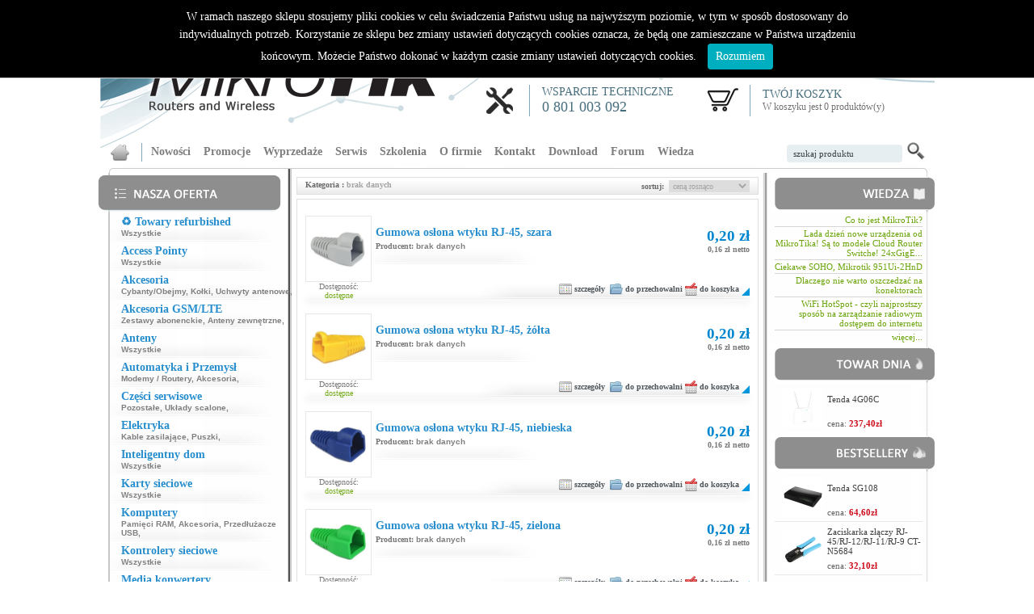

--- FILE ---
content_type: text/html; charset=UTF-8
request_url: https://www.mikrotik.org.pl/?producent,74
body_size: 13626
content:
<!DOCTYPE html PUBLIC "-//W3C//DTD XHTML 1.0 Transitional//EN" "http://www.w3.org/TR/xhtml1/DTD/xhtml1-transitional.dtd">
<html xmlns="http://www.w3.org/1999/xhtml">
<head>
<meta http-equiv="Content-Type" content="text/html; charset=UTF-8" />
<link rel="icon" type="image/x-icon" href="css/favicon.png" /> 

<meta name=viewport content="width=device-width, initial-scale=1">

<title>Mikrotik RouterOS :: MIKROTIK.ORG.PL :: Mikrotik system operacyjny</title><meta name="Description" content="Mikrotik.org.pl to strona poświęcona systemowi operacyjnemu Mikrotik RouterOS. Mikrotik to system przenaczony do budowy wydajnych access pointów i routerów w oparciu o karty Atheros i Prism.">
<META name="keywords" content="Mikrotik, RouterOS, RouterBOARD, WRAP, Atheros, Prism, StarOS, Senao">
<script type="text/javascript" src="js/jquery-1.8.2.min.js"></script>
<script type="text/javascript" src="js/jquery.mousewheel-3.0.6.pack.js"></script>
<script type="text/javascript" src="css/jquery.fancybox.js?v=2.1.3"></script>
<link rel="stylesheet" type="text/css" href="css/jquery.fancybox.css?v=2.1.2" media="screen" />
<link rel="stylesheet" type="text/css" href="css/dtree.css" />
<script type="text/javascript" src="js/dtree.js"></script> 

<script type="text/javascript"> 
			function Pokaz(co) {
			var x = -1;
			if (document.getElementById(co).style.display == "block"){
			document.getElementById(co).style.display = "none";	
			var d = co+x;
			while(document.getElementById(d).style.display == "block") {  document.getElementById(d).style.display = "none"; x++; d = co+x; } 
			
			}else{
			document.getElementById(co).style.display = "block";
			var d = co+x;
			while(document.getElementById(d).style.display = "none") {  document.getElementById(d).style.display = "block"; x++; d = co+x; } 
			} }
			
			function Ukryj(co) {		
			 document.getElementById(co).style.display = "none";					
			}
			
			function Pokaz2(co) {		
			 document.getElementById(co).style.display = "";					
			}
		</script>

	<link href="css/slider.css" rel="stylesheet" type="text/css" />
    <script src="js/slider.js" type="text/javascript"></script>
	
	<script src='https://www.google.com/recaptcha/api.js'></script>

   <script type="text/javascript">
 function hidediv(arg) { document.getElementById(arg).style.display = 'none'; } setInterval(function(){ hidediv('message');}, 4000);
</script>

<link rel="stylesheet" href="css/style.css" type="text/css" /> 
<link rel="stylesheet" href="css/page_download.css" type="text/css" />

<script language="Javascript"> 
if (document.images) { image1 = new Image image2 = new Image image1.src = 'images/rollover1.jpg' image2.src = 'images/rollover2.jpg' } 
</script>
<script type="text/javascript">
function clickclear(thisfield, defaulttext) {
if (thisfield.value == defaulttext) { thisfield.value = ""; } }
function clickrecall(thisfield, defaulttext) { if (thisfield.value == "") { thisfield.value = defaulttext; } }
</script>


<script src="js/opentip-jquery.js"></script>
<link href="css/opentip.css" rel="stylesheet" type="text/css" />
<script src="js/cookie.js"></script>
</head>
<body style="margin: 0px;" onload="WHCheckCookies(); checkValue(document.getElementById('dokument'));  ">

<script>
  (function(i,s,o,g,r,a,m){i['GoogleAnalyticsObject']=r;i[r]=i[r]||function(){
  (i[r].q=i[r].q||[]).push(arguments)},i[r].l=1*new Date();a=s.createElement(o),
  m=s.getElementsByTagName(o)[0];a.async=1;a.src=g;m.parentNode.insertBefore(a,m)
  })(window,document,'script','//www.google-analytics.com/analytics.js','ga');

  ga('create', 'UA-54428145-1', 'auto');
  ga('send', 'pageview');

</script>

 <center>
 <div name="whole_page">
 
  
 
  <div name="header">
   
<div style="width: 1033px; height: 162px; background-image:url('skin/images/bg.jpg');">
 <div style="float: left; margin-left: 53px; margin-top: 25px; width: 379px;"><a href="?"><img src="skin/images/logo.png" alt="" /></a></div>
 <div style="float: right; margin-right: 60px; margin-top: -5px; background: #9c9c9c;
background: -moz-linear-gradient(top,  #9c9c9c 0%, #5f5f5f 100%);
background: -webkit-gradient(linear, left top, left bottom, color-stop(0%,#9c9c9c), color-stop(100%,#5f5f5f));
background: -webkit-linear-gradient(top,  #9c9c9c 0%,#5f5f5f 100%);
background: -o-linear-gradient(top,  #9c9c9c 0%,#5f5f5f 100%);
background: -ms-linear-gradient(top,  #9c9c9c 0%,#5f5f5f 100%);
background: linear-gradient(to bottom,  #9c9c9c 0%,#5f5f5f 100%);
filter: progid:DXImageTransform.Microsoft.gradient( startColorstr='#9c9c9c', endColorstr='#5f5f5f',GradientType=0 );
padding: 7px 10px 3px 10px;
border-radius: 4px;
-moz-border-radius: 4px;
-webkit-border-radius: 4px;
">
  
	<a class="login_link" href="?rejestracja"><b>nowy klient</b></a><b> | </b><a id="logowanie" class="login_link" href="?logowanie"><b>logowanie</b></a>	</div>
	 <script>
	 Opentip.styles.log = {
        stem: true,
        containInViewport: false,
        borderWidth: 4,
        borderColor: "#4b91cd",
        background: "#ffffff"
      };
	   new Opentip("#logowanie", "<div style=\"background-image: url('skin/images/padlock_login.png'); background-position: 135px -87px; background-attachment: fixed; background-repeat: no-repeat;\"><center><span class=\"left_menu_item\"><b>Panel Logowania</b></span></center><br /><form method=\"post\" action=\"?logowanie\"><table style=\"width: 90%; font-family: Tahoma;\" cellspacing=\"0\" cellpadding=\"0\"><tr><td style=\"width: 35%\" class=\"align_right\"><b>E-mail:</b></td><td class=\"align_left\"><input style=\"width: 150px;\" class=\"szukaj_input2\" name=\"log_login\" /></td></tr><tr><td class=\"align_right\"><b>Hasło:</b></td><td class=\"align_left\"><input style=\"width: 150px;\" type=\"password\" class=\"szukaj_input2\" name=\"log_pass\" /></td></tr></table><br /><center><input class=\"reg_button\" type=\"submit\" name=\"login\" value=\"zaloguj\" /><br /><br /><a class=\"left_menu_item_mini\" href=\"?recovery\">Nie pamiętam hasła.</a></center></form></div>", { style: "log", target: true, tipJoint: "top", targetJoint: "bottom", containInViewport: false, showOn: "click", hideTrigger: "closeButton" });	  
	 </script>
	 
	<div style="float: right; margin-top: 80px;">
	 <table>
	  <tr>
	   <td style="width: 50px;">
	    <img src="skin/images/tools.png" />
	   </td>
	   <td style="border-left: 1px solid #81a8b9; width: 200px; padding-left: 15px;">
	    <span style="color: #476e7d; font-family: Verdana; font-size: 14px;">WSPARCIE TECHNICZNE</span><br />
		<span style="color: #476e7d; font-family: Verdana; font-size: 18px;">0 801 003 092</span>
	   </td>
	   <td style="width: 50px;">
	    <a href="?koszyk"><img src="skin/images/cart.png" /></a>
	   </td>
	   <td style="border-left: 1px solid #81a8b9; width: 210px; padding-left: 15px;">
	   <a rel="nofollow" href="?koszyk"><span style="color: #476e7d; font-family: Verdana; font-size: 14px;">TWÓJ KOSZYK</span><br />
	   <div id="cart_js"><a rel="nofollow" href="?koszyk"><span style="color: #727272; font-family: Verdana; font-size: 12px;">W koszyku jest 
	0 produktów(y)</span>	</div></a>
	 <script>
	  Opentip.styles.cart_js = {
        stem: true,
        containInViewport: false,
        borderWidth: 4,
        borderColor: "#4b91cd",
        background: "#ffffff"
      };
      new Opentip("#cart_js", "", { style: "cart_js", target: true, tipJoint: "top", targetJoint: "bottom", ajax: "extensions/show_cart.php" });
     </script>
	   
	   
	   </td>
	  </tr>
	 </table>
	</div> 
 </div>
<div style="width: 1033px; height: 52px; background-image:url('skin/images/bg2.jpg');">
<div style="height: 52px; text-align: left; padding-left: 10px; padding-top: 13px;">
	
	<table><tr><td style="width: 35px;"><a href="?"><img src="skin/images/menu_home_ico.png" /></a></td><td style="border-left: 1px solid #81a8b9;"></td>
	
	<td style="padding: 0 7px;"><a class="menu_link3" href="?nowosci"><b>Nowości</b></a></td>
	<td style="padding: 0 7px;"><a class="menu_link3" href="?promocje"><b>Promocje</b></a></td>
	<td style="padding: 0 7px;"><a class="menu_link3" href="?wyprzedaze"><b>Wyprzedaże</b></a></td>
	
	<td style="padding: 0px 7px;"><a class="menu_link3" href="?info,serwis"><b>Serwis</b></a></td><td style="padding: 0px 7px;"><a class="menu_link3" href="?info,?szkolenia"><b>Szkolenia</b></a></td><td style="padding: 0px 7px;"><a class="menu_link3" href="?info,O firmie"><b>O firmie</b></a></td><td style="padding: 0 7px;"><a class="menu_link3" href="?info,kontakt"><b>Kontakt</b></a></td>
		<td style="padding: 0 7px;"><a class="menu_link3" href="?info,download"><b>Download</b></a></td>
		<td style="padding: 0 7px;"><a class="menu_link3" href="http://mikrotikforum.pl/"><b>Forum</b></a></td>
		<td style="padding: 0 7px;"><a class="menu_link3" href="?artykuly"><b>Wiedza</b></a></td>
			
	</tr></table>

<div id="wyszukiwarka">
	<form method="post" action="?szukaj">
		<input type="text" class="text" value="szukaj produktu" name="szukaj" onclick="this.value='';" /> <input type="submit" class="submit" value=""/>
	</form>
</div>
		</div>
</div>
</div>

  </div>
  
  <div name="main_contener" style=" width: 1039px; border-radius: 4px; -moz-border-radius: 4px; -webkit-border-radius: 4px; " >
   
   <div class="left_col" style="border-top-left-radius: 8px; -moz-border-top-left-radius: 8px; -webkit-border-top-left-radius: 8px;">
    <img src="skin/images/nasza_oferta.png" />
	<br />
	<table style="width: 100%; text-align: left; margin-right: 130x; padding-left: 1%;">

<tr><td class="tb_cell">
		 <div style="margin-top: -10px;" class="cufont">
		 <li class="left_menu_item"><div class="cufon"><a href="?produkty,231" class="left_menu_item"><b>♻️ Towary refurbished</b></a></div></li>
		 <span class="left_menu_item_mini"><b><a class="left_menu_item_mini" href="?produkty,231">Wszystkie</a></b></span></div></td></tr><tr id="231" style="display: none;"><td class="tb_cell3" valign="top"><div style="margin-top: -7px; margin-bottom: 2px;"></td></tr><tr><td class="tb_cell">
		 <div style="margin-top: -10px;" class="cufont">
		 <li class="left_menu_item"><div class="cufon"><a href="?produkty,11" class="left_menu_item"><b>Access Pointy</b></a></div></li>
		 <span class="left_menu_item_mini"><b><a class="left_menu_item_mini" href="?produkty,11">Wszystkie</a></b></span></div></td></tr><tr id="11" style="display: none;"><td class="tb_cell3" valign="top"><div style="margin-top: -7px; margin-bottom: 2px;"><tr><td class="tb_cell">
		 <div style="margin-top: -10px;" class="cufont">
		 <li class="left_menu_item" onclick="javascript:Pokaz('5');"><div class="cufon"><b>Akcesoria</b></div></li>
		 <span class="left_menu_item_mini"><b><a class="left_menu_item_mini" href="?produkty,28">Cybanty/Obejmy</a>, <a class="left_menu_item_mini" href="?produkty,218">Kołki</a>, <a class="left_menu_item_mini" href="?produkty,27">Uchwyty antenowe</a>, </b></span></div></td></tr><tr id="5" style="display: none;"><td class="tb_cell3" valign="top"><div style="margin-top: -7px; margin-bottom: 2px;"><script type="text/javascript"> 
		<!--
 
		b5 = new dTree('b5');
 

 b5.add(5,-1,'','');b5.add(28,5,'Cybanty/Obejmy','?produkty,28');b5.add(250,5,'Dławiki','?produkty,250');b5.add(130,5,'Instalacje odciągowe','?produkty,130');b5.add(217,5,'Izolacje','?produkty,217');b5.add(218,5,'Kołki','?produkty,218');b5.add(185,5,'Opaski zaciskowe','?produkty,185');b5.add(187,5,'Ściągacze izolacji','?produkty,187');b5.add(29,5,'Skrzynki/Obudowy','?produkty,29');b5.add(173,5,'Sprzęt pomiarowy','?produkty,173');b5.add(188,5,'Testery','?produkty,188');b5.add(27,5,'Uchwyty antenowe','?produkty,27');b5.add(184,5,'Uchwyty kablowe','?produkty,184');b5.add(186,5,'Zaciskarki','?produkty,186');document.write(b5);

 
		//-->
	</script></td></tr><tr><td class="tb_cell">
		 <div style="margin-top: -10px;" class="cufont">
		 <li class="left_menu_item" onclick="javascript:Pokaz('100');"><div class="cufon"><b>Akcesoria GSM/LTE</b></div></li>
		 <span class="left_menu_item_mini"><b><a class="left_menu_item_mini" href="?produkty,239">Zestawy abonenckie</a>, <a class="left_menu_item_mini" href="?produkty,241">Anteny zewnętrzne</a>, </b></span></div></td></tr><tr id="100" style="display: none;"><td class="tb_cell3" valign="top"><div style="margin-top: -7px; margin-bottom: 2px;"><script type="text/javascript"> 
		<!--
 
		b100 = new dTree('b100');
 

 b100.add(100,-1,'','');b100.add(242,100,'Anteny wewnętrzne','?produkty,242');b100.add(241,100,'Anteny zewnętrzne','?produkty,241');b100.add(261,100,'Modemy','?produkty,261');b100.add(243,100,'Rozgałęźniki','?produkty,243');b100.add(240,100,'Wzmacniacze','?produkty,240');b100.add(239,100,'Zestawy abonenckie','?produkty,239');document.write(b100);

 
		//-->
	</script></td></tr><tr><td class="tb_cell">
		 <div style="margin-top: -10px;" class="cufont">
		 <li class="left_menu_item"><div class="cufon"><a href="?produkty,1" class="left_menu_item"><b>Anteny</b></a></div></li>
		 <span class="left_menu_item_mini"><b><a class="left_menu_item_mini" href="?produkty,1">Wszystkie</a></b></span></div></td></tr><tr id="1" style="display: none;"><td class="tb_cell3" valign="top"><div style="margin-top: -7px; margin-bottom: 2px;"><tr><td class="tb_cell">
		 <div style="margin-top: -10px;" class="cufont">
		 <li class="left_menu_item" onclick="javascript:Pokaz('309');"><div class="cufon"><b>Automatyka i Przemysł</b></div></li>
		 <span class="left_menu_item_mini"><b><a class="left_menu_item_mini" href="?produkty,422">Modemy / Routery</a>, <a class="left_menu_item_mini" href="?produkty,425">Akcesoria</a>, </b></span></div></td></tr><tr id="309" style="display: none;"><td class="tb_cell3" valign="top"><div style="margin-top: -7px; margin-bottom: 2px;"><script type="text/javascript"> 
		<!--
 
		b309 = new dTree('b309');
 

 b309.add(309,-1,'','');b309.add(425,309,'Akcesoria','?produkty,425');b309.add(424,309,'Lokalizatory GPS','?produkty,424');b309.add(423,309,'Media konwertery','?produkty,423');b309.add(422,309,'Modemy / Routery','?produkty,422');b309.add(421,309,'Switche','?produkty,421');document.write(b309);

 
		//-->
	</script></td></tr><tr><td class="tb_cell">
		 <div style="margin-top: -10px;" class="cufont">
		 <li class="left_menu_item" onclick="javascript:Pokaz('296');"><div class="cufon"><b>Części serwisowe</b></div></li>
		 <span class="left_menu_item_mini"><b><a class="left_menu_item_mini" href="?produkty,290">Pozostałe</a>, <a class="left_menu_item_mini" href="?produkty,289">Układy scalone</a>, </b></span></div></td></tr><tr id="296" style="display: none;"><td class="tb_cell3" valign="top"><div style="margin-top: -7px; margin-bottom: 2px;"><script type="text/javascript"> 
		<!--
 
		b296 = new dTree('b296');
 

 b296.add(296,-1,'','');b296.add(297,296,'Gniazda RJ45','?produkty,297');b296.add(290,296,'Pozostałe','?produkty,290');b296.add(289,296,'Układy scalone','?produkty,289');document.write(b296);

 
		//-->
	</script></td></tr><tr><td class="tb_cell">
		 <div style="margin-top: -10px;" class="cufont">
		 <li class="left_menu_item" onclick="javascript:Pokaz('322');"><div class="cufon"><b>Elektryka</b></div></li>
		 <span class="left_menu_item_mini"><b><a class="left_menu_item_mini" href="?produkty,323">Kable zasilające</a>, <a class="left_menu_item_mini" href="?produkty,433">Puszki</a>, </b></span></div></td></tr><tr id="322" style="display: none;"><td class="tb_cell3" valign="top"><div style="margin-top: -7px; margin-bottom: 2px;"><script type="text/javascript"> 
		<!--
 
		b322 = new dTree('b322');
 

 b322.add(322,-1,'','');b322.add(323,322,'Kable zasilające','?produkty,323');b322.add(433,322,'Puszki','?produkty,433');document.write(b322);

 
		//-->
	</script></td></tr><tr><td class="tb_cell">
		 <div style="margin-top: -10px;" class="cufont">
		 <li class="left_menu_item"><div class="cufon"><a href="?produkty,41" class="left_menu_item"><b>Inteligentny dom</b></a></div></li>
		 <span class="left_menu_item_mini"><b><a class="left_menu_item_mini" href="?produkty,41">Wszystkie</a></b></span></div></td></tr><tr id="41" style="display: none;"><td class="tb_cell3" valign="top"><div style="margin-top: -7px; margin-bottom: 2px;"><tr><td class="tb_cell">
		 <div style="margin-top: -10px;" class="cufont">
		 <li class="left_menu_item"><div class="cufon"><a href="?produkty,31" class="left_menu_item"><b>Karty sieciowe</b></a></div></li>
		 <span class="left_menu_item_mini"><b><a class="left_menu_item_mini" href="?produkty,31">Wszystkie</a></b></span></div></td></tr><tr id="31" style="display: none;"><td class="tb_cell3" valign="top"><div style="margin-top: -7px; margin-bottom: 2px;"></td></tr><tr><td class="tb_cell">
		 <div style="margin-top: -10px;" class="cufont">
		 <li class="left_menu_item" onclick="javascript:Pokaz('58');"><div class="cufon"><b>Komputery</b></div></li>
		 <span class="left_menu_item_mini"><b><a class="left_menu_item_mini" href="?produkty,68">Pamięci RAM</a>, <a class="left_menu_item_mini" href="?produkty,178">Akcesoria</a>, <a class="left_menu_item_mini" href="?produkty,179">Przedłużacze USB</a>, </b></span></div></td></tr><tr id="58" style="display: none;"><td class="tb_cell3" valign="top"><div style="margin-top: -7px; margin-bottom: 2px;"><script type="text/javascript"> 
		<!--
 
		b58 = new dTree('b58');
 

 b58.add(58,-1,'','');b58.add(178,58,'Akcesoria','?produkty,178');b58.add(121,58,'Bluetooth','?produkty,121');b58.add(176,58,'Czytniki kart','?produkty,176');b58.add(59,58,'Dyski twarde','?produkty,59');b58.add(254,58,'Głośniki','?produkty,254');b58.add(125,58,'Karty pamięci','?produkty,125');b58.add(61,58,'Klawiatury','?produkty,61');b58.add(175,58,'Kontrolery','?produkty,175');b58.add(117,58,'KVM','?produkty,117');b58.add(132,58,'Monitory','?produkty,132');b58.add(63,58,'Myszy','?produkty,63');b58.add(68,58,'Pamięci RAM','?produkty,68');b58.add(179,58,'Przedłużacze USB','?produkty,179');b58.add(69,58,'Zasilacze','?produkty,69');document.write(b58);

 
		//-->
	</script></td></tr><tr><td class="tb_cell">
		 <div style="margin-top: -10px;" class="cufont">
		 <li class="left_menu_item"><div class="cufon"><a href="?produkty,450" class="left_menu_item"><b>Kontrolery sieciowe</b></a></div></li>
		 <span class="left_menu_item_mini"><b><a class="left_menu_item_mini" href="?produkty,450">Wszystkie</a></b></span></div></td></tr><tr id="450" style="display: none;"><td class="tb_cell3" valign="top"><div style="margin-top: -7px; margin-bottom: 2px;"><tr><td class="tb_cell">
		 <div style="margin-top: -10px;" class="cufont">
		 <li class="left_menu_item" onclick="javascript:Pokaz('116');"><div class="cufon"><b>Media konwertery</b></div></li>
		 <span class="left_menu_item_mini"><b><a class="left_menu_item_mini" href="?produkty,440">2WIRE</a>, <a class="left_menu_item_mini" href="?produkty,202">PLC</a>, </b></span></div></td></tr><tr id="116" style="display: none;"><td class="tb_cell3" valign="top"><div style="margin-top: -7px; margin-bottom: 2px;"><script type="text/javascript"> 
		<!--
 
		b116 = new dTree('b116');
 

 b116.add(116,-1,'','');b116.add(440,116,'2WIRE','?produkty,440');b116.add(205,116,'BNC','?produkty,205');b116.add(202,116,'PLC','?produkty,202');b116.add(209,116,'RS-232/RS-485','?produkty,209');b116.add(203,116,'VDSL','?produkty,203');b116.add(438,116,'xCOAX','?produkty,438');document.write(b116);

 
		//-->
	</script></td></tr><tr><td class="tb_cell">
		 <div style="margin-top: -10px;" class="cufont">
		 <li class="left_menu_item" onclick="javascript:Pokaz('34');"><div class="cufon"><b>MikroTik</b></div></li>
		 <span class="left_menu_item_mini"><b><a class="left_menu_item_mini" href="?produkty,47">Akcesoria</a>, </b></span></div></td></tr><tr id="34" style="display: none;"><td class="tb_cell3" valign="top"><div style="margin-top: -7px; margin-bottom: 2px;"><script type="text/javascript"> 
		<!--
 
		b34 = new dTree('b34');
 

 b34.add(34,-1,'','');b34.add(47,34,'Akcesoria','?produkty,47');b34.add(336,47,'Anteny','?produkty,336');b34.add(331,47,'Gadżety','?produkty,331');b34.add(54,47,'Licencje','?produkty,54');b34.add(329,47,'LTE','?produkty,329');b34.add(78,47,'Obudowy','?produkty,78');b34.add(330,47,'PWR-Line','?produkty,330');b34.add(335,47,'Światłowody','?produkty,335');b34.add(337,47,'Uchwyty montażowe','?produkty,337');b34.add(334,47,'Zasilacze','?produkty,334');b34.add(333,34,'GPEN','?produkty,333');b34.add(332,34,'IoT','?produkty,332');b34.add(339,34,'LTE/5G','?produkty,339');b34.add(340,339,'Wewnętrzne','?produkty,340');b34.add(341,339,'Zewnętrzne','?produkty,341');b34.add(325,34,'Platformy RouterBOARD','?produkty,325');b34.add(46,325,'Moduły radiowe/LTE','?produkty,46');b34.add(45,325,'Płyty RouterBOARD','?produkty,45');b34.add(338,34,'Routery przewodowe','?produkty,338');b34.add(343,34,'Routery WiFi','?produkty,343');b34.add(342,34,'Switche','?produkty,342');b34.add(344,34,'Systemy bezprzewodowe','?produkty,344');b34.add(87,344,'Access pointy','?produkty,87');b34.add(106,344,'Anteny','?produkty,106');b34.add(266,344,'Systemy zintegrowane','?produkty,266');document.write(b34);

 
		//-->
	</script></td></tr><tr><td class="tb_cell">
		 <div style="margin-top: -10px;" class="cufont">
		 <li class="left_menu_item" onclick="javascript:Pokaz('118');"><div class="cufon"><b>Monitoring</b></div></li>
		 <span class="left_menu_item_mini"><b><a class="left_menu_item_mini" href="?produkty,264">Akcesoria</a>, </b></span></div></td></tr><tr id="118" style="display: none;"><td class="tb_cell3" valign="top"><div style="margin-top: -7px; margin-bottom: 2px;"><script type="text/javascript"> 
		<!--
 
		b118 = new dTree('b118');
 

 b118.add(118,-1,'','');b118.add(264,118,'Akcesoria','?produkty,264');b118.add(220,118,'Monitoring analogowy','?produkty,220');b118.add(214,220,'Kamery analogowe','?produkty,214');b118.add(102,220,'Rejestratory analogowe','?produkty,102');b118.add(112,118,'Monitoring IP','?produkty,112');b118.add(80,112,'Kamery IP','?produkty,80');b118.add(213,112,'Rejestratory IP','?produkty,213');b118.add(308,112,'Zestawy do monitoringu','?produkty,308');b118.add(265,118,'Urządzenia alarmowe','?produkty,265');document.write(b118);

 
		//-->
	</script></td></tr><tr><td class="tb_cell">
		 <div style="margin-top: -10px;" class="cufont">
		 <li class="left_menu_item" onclick="javascript:Pokaz('25');"><div class="cufon"><b>Okablowanie</b></div></li>
		 <span class="left_menu_item_mini"><b><a class="left_menu_item_mini" href="?produkty,35">Pigtaile</a>, <a class="left_menu_item_mini" href="?produkty,93">Kable Sieciowe (skrętka)</a>, <a class="left_menu_item_mini" href="?produkty,75">Patchcordy</a>, </b></span></div></td></tr><tr id="25" style="display: none;"><td class="tb_cell3" valign="top"><div style="margin-top: -7px; margin-bottom: 2px;"><script type="text/javascript"> 
		<!--
 
		b25 = new dTree('b25');
 

 b25.add(25,-1,'','');b25.add(10,25,'Kable Koncentryczne','?produkty,10');b25.add(93,25,'Kable Sieciowe (skrętka)','?produkty,93');b25.add(81,25,'Kable Telefoniczne','?produkty,81');b25.add(66,25,'Kable Zasilające','?produkty,66');b25.add(75,25,'Patchcordy','?produkty,75');b25.add(35,25,'Pigtaile','?produkty,35');b25.add(221,25,'Przyłącza','?produkty,221');document.write(b25);

 
		//-->
	</script></td></tr><tr><td class="tb_cell">
		 <div style="margin-top: -10px;" class="cufont">
		 <li class="left_menu_item"><div class="cufon"><a href="?produkty,74" class="left_menu_item"><b>Platformy WLAN</b></a></div></li>
		 <span class="left_menu_item_mini"><b><a class="left_menu_item_mini" href="?produkty,74">Wszystkie</a></b></span></div></td></tr><tr id="74" style="display: none;"><td class="tb_cell3" valign="top"><div style="margin-top: -7px; margin-bottom: 2px;"><tr><td class="tb_cell">
		 <div style="margin-top: -10px;" class="cufont">
		 <li class="left_menu_item"><div class="cufon"><a href="?produkty,249" class="left_menu_item"><b>Radiolinie</b></a></div></li>
		 <span class="left_menu_item_mini"><b><a class="left_menu_item_mini" href="?produkty,249">Wszystkie</a></b></span></div></td></tr><tr id="249" style="display: none;"><td class="tb_cell3" valign="top"><div style="margin-top: -7px; margin-bottom: 2px;"></td></tr><tr><td class="tb_cell">
		 <div style="margin-top: -10px;" class="cufont">
		 <li class="left_menu_item"><div class="cufon"><a href="?produkty,30" class="left_menu_item"><b>Routery</b></a></div></li>
		 <span class="left_menu_item_mini"><b><a class="left_menu_item_mini" href="?produkty,30">Wszystkie</a></b></span></div></td></tr><tr id="30" style="display: none;"><td class="tb_cell3" valign="top"><div style="margin-top: -7px; margin-bottom: 2px;"><tr><td class="tb_cell">
		 <div style="margin-top: -10px;" class="cufont">
		 <li class="left_menu_item"><div class="cufon"><a href="?produkty,77" class="left_menu_item"><b>Routery ADSL</b></a></div></li>
		 <span class="left_menu_item_mini"><b><a class="left_menu_item_mini" href="?produkty,77">Wszystkie</a></b></span></div></td></tr><tr id="77" style="display: none;"><td class="tb_cell3" valign="top"><div style="margin-top: -7px; margin-bottom: 2px;"></td></tr><tr><td class="tb_cell">
		 <div style="margin-top: -10px;" class="cufont">
		 <li class="left_menu_item" onclick="javascript:Pokaz('359');"><div class="cufon"><b>Solarix</b></div></li>
		 <span class="left_menu_item_mini"><b><a class="left_menu_item_mini" href="?produkty,361">Światłowody</a>, <a class="left_menu_item_mini" href="?produkty,364">Narzędzia</a>, </b></span></div></td></tr><tr id="359" style="display: none;"><td class="tb_cell3" valign="top"><div style="margin-top: -7px; margin-bottom: 2px;"><script type="text/javascript"> 
		<!--
 
		b359 = new dTree('b359');
 

 b359.add(359,-1,'','');b359.add(366,359,'Gniazdka','?produkty,366');b359.add(362,359,'Keystone','?produkty,362');b359.add(364,359,'Narzędzia','?produkty,364');b359.add(360,359,'Okablowanie miedziane','?produkty,360');b359.add(365,359,'Patch panele','?produkty,365');b359.add(361,359,'Światłowody','?produkty,361');b359.add(363,359,'Złącza','?produkty,363');document.write(b359);

 
		//-->
	</script></td></tr><tr><td class="tb_cell">
		 <div style="margin-top: -10px;" class="cufont">
		 <li class="left_menu_item" onclick="javascript:Pokaz('103');"><div class="cufon"><b>Światłowody</b></div></li>
		 <span class="left_menu_item_mini"><b><a class="left_menu_item_mini" href="?produkty,162">Akcesoria</a>, <a class="left_menu_item_mini" href="?produkty,140">Osłonki spawów</a>, <a class="left_menu_item_mini" href="?produkty,64">Mikrokanalizacja</a>, </b></span></div></td></tr><tr id="103" style="display: none;"><td class="tb_cell3" valign="top"><div style="margin-top: -7px; margin-bottom: 2px;"><script type="text/javascript"> 
		<!--
 
		b103 = new dTree('b103');
 

 b103.add(103,-1,'','');b103.add(135,103,'Adaptery','?produkty,135');b103.add(162,103,'Akcesoria','?produkty,162');b103.add(230,103,'GPON/EPON','?produkty,230');b103.add(257,103,'Kable','?produkty,257');b103.add(287,257,'FTTX instalacje zewn/wewn','?produkty,287');b103.add(286,257,'FTTX samonośne','?produkty,286');b103.add(159,257,'Łatwego dostępu','?produkty,159');b103.add(285,257,'Samonośne (napowietrzne)','?produkty,285');b103.add(284,257,'Uniwersalne (kanalizacja/napowietrzne)','?produkty,284');b103.add(283,257,'Zewnętrzne (doziemne)','?produkty,283');b103.add(204,103,'Media konwertery','?produkty,204');b103.add(64,103,'Mikrokanalizacja','?produkty,64');b103.add(483,64,'Klipsy zabezpieczające','?produkty,483');b103.add(479,64,'Mikrorury','?produkty,479');b103.add(482,64,'Reduktory','?produkty,482');b103.add(481,64,'Zaślepki','?produkty,481');b103.add(480,64,'Złączki','?produkty,480');b103.add(153,103,'Moduły SFP','?produkty,153');b103.add(326,153,'Kable DAC','?produkty,326');b103.add(427,153,'QSFP+','?produkty,427');b103.add(428,153,'QSFP28','?produkty,428');b103.add(429,153,'SFP','?produkty,429');b103.add(158,153,'SFP CWDM','?produkty,158');b103.add(319,153,'SFP GPON/EPON','?produkty,319');b103.add(163,153,'SFP RJ45','?produkty,163');b103.add(164,153,'SFP WDM','?produkty,164');b103.add(165,153,'SFP+','?produkty,165');b103.add(127,153,'SFP+ CWDM','?produkty,127');b103.add(477,153,'SFP+ WDM','?produkty,477');b103.add(426,153,'SFP28','?produkty,426');b103.add(478,153,'SFP28 WDM','?produkty,478');b103.add(139,103,'Mufy','?produkty,139');b103.add(267,103,'Narzędzia','?produkty,267');b103.add(140,103,'Osłonki spawów','?produkty,140');b103.add(141,103,'Patchcordy','?produkty,141');b103.add(455,141,'Jednomodowe (SM)','?produkty,455');b103.add(452,141,'Multipatchcordy','?produkty,452');b103.add(454,141,'Wielomodowe (MM) ','?produkty,454');b103.add(453,141,'Zewnętrzne','?produkty,453');b103.add(145,103,'Pigtaile','?produkty,145');b103.add(310,103,'Piloty do wciągania kabli','?produkty,310');b103.add(147,103,'Przełącznice','?produkty,147');b103.add(55,147,'Abonenckie','?produkty,55');b103.add(128,147,'Dystrybucyjne','?produkty,128');b103.add(148,103,'Przyrządy pomiarowe','?produkty,148');b103.add(149,148,'Identyfikatory','?produkty,149');b103.add(150,148,'Mierniki mocy','?produkty,150');b103.add(151,103,'Spawarki','?produkty,151');b103.add(234,103,'Splittery','?produkty,234');b103.add(298,103,'Stelaże zapasu kabla','?produkty,298');b103.add(152,103,'Tacki','?produkty,152');b103.add(167,103,'Tłumiki, sprzęgacze','?produkty,167');b103.add(169,103,'Uchwyty odciągowe do kabli','?produkty,169');b103.add(170,103,'xWDM','?produkty,170');b103.add(171,170,'Agregatory','?produkty,171');b103.add(172,170,'Mux/Demux','?produkty,172');document.write(b103);

 
		//-->
	</script></td></tr><tr><td class="tb_cell">
		 <div style="margin-top: -10px;" class="cufont">
		 <li class="left_menu_item"><div class="cufon"><a href="?produkty,19" class="left_menu_item"><b>Switche</b></a></div></li>
		 <span class="left_menu_item_mini"><b><a class="left_menu_item_mini" href="?produkty,19">Wszystkie</a></b></span></div></td></tr><tr id="19" style="display: none;"><td class="tb_cell3" valign="top"><div style="margin-top: -7px; margin-bottom: 2px;"><tr><td class="tb_cell">
		 <div style="margin-top: -10px;" class="cufont">
		 <li class="left_menu_item" onclick="javascript:Pokaz('236');"><div class="cufon"><b>Szafy rack 10/19 cali</b></div></li>
		 <span class="left_menu_item_mini"><b><a class="left_menu_item_mini" href="?produkty,137">Akcesoria</a>, </b></span></div></td></tr><tr id="236" style="display: none;"><td class="tb_cell3" valign="top"><div style="margin-top: -7px; margin-bottom: 2px;"><script type="text/javascript"> 
		<!--
 
		b236 = new dTree('b236');
 

 b236.add(236,-1,'','');b236.add(137,236,'Akcesoria','?produkty,137');b236.add(443,236,'Listwy zasilające','?produkty,443');b236.add(444,236,'Maskownice','?produkty,444');b236.add(108,236,'Organizery','?produkty,108');b236.add(447,236,'Panele dystrybucji napięć','?produkty,447');b236.add(448,236,'Panele wentylacyjne','?produkty,448');b236.add(247,236,'Patch panele','?produkty,247');b236.add(138,236,'Półki','?produkty,138');b236.add(449,236,'Przełącznice','?produkty,449');b236.add(445,236,'Stojaki','?produkty,445');b236.add(110,236,'Szafy','?produkty,110');b236.add(442,236,'Szuflady','?produkty,442');b236.add(446,236,'Uchwyty','?produkty,446');document.write(b236);

 
		//-->
	</script></td></tr><tr><td class="tb_cell">
		 <div style="margin-top: -10px;" class="cufont">
		 <li class="left_menu_item"><div class="cufon"><a href="?produkty,248" class="left_menu_item"><b>Telewizja cyfrowa DVB-T</b></a></div></li>
		 <span class="left_menu_item_mini"><b><a class="left_menu_item_mini" href="?produkty,248">Wszystkie</a></b></span></div></td></tr><tr id="248" style="display: none;"><td class="tb_cell3" valign="top"><div style="margin-top: -7px; margin-bottom: 2px;"><tr><td class="tb_cell">
		 <div style="margin-top: -10px;" class="cufont">
		 <li class="left_menu_item" onclick="javascript:Pokaz('368');"><div class="cufon"><b>Tenda</b></div></li>
		 <span class="left_menu_item_mini"><b><a class="left_menu_item_mini" href="?produkty,374">Switche</a>, <a class="left_menu_item_mini" href="?produkty,376">Inteligentny dom</a>, </b></span></div></td></tr><tr id="368" style="display: none;"><td class="tb_cell3" valign="top"><div style="margin-top: -7px; margin-bottom: 2px;"><script type="text/javascript"> 
		<!--
 
		b368 = new dTree('b368');
 

 b368.add(368,-1,'','');b368.add(486,368,'⚡ Tenda Money Back!','?produkty,486');b368.add(373,368,'Akcesoria','?produkty,373');b368.add(376,368,'Inteligentny dom','?produkty,376');b368.add(369,368,'Monitoring','?produkty,369');b368.add(370,369,'Kamery','?produkty,370');b368.add(371,369,'Rejestratory sieciowe','?produkty,371');b368.add(372,369,'Zestawy do monitoringu','?produkty,372');b368.add(375,368,'PON','?produkty,375');b368.add(377,368,'Routery','?produkty,377');b368.add(380,377,'HotSpot','?produkty,380');b368.add(379,377,'LTE','?produkty,379');b368.add(384,377,'Przewodowe','?produkty,384');b368.add(381,377,'WiFi','?produkty,381');b368.add(378,377,'xDSL','?produkty,378');b368.add(374,368,'Switche','?produkty,374');b368.add(382,368,'Systemy WiFi','?produkty,382');b368.add(383,382,'Access pointy','?produkty,383');b368.add(385,382,'CPE / Stacje bazowe','?produkty,385');b368.add(390,382,'Karty sieciowe','?produkty,390');b368.add(387,382,'Mesh','?produkty,387');b368.add(389,382,'Transmitery sieciowe','?produkty,389');b368.add(388,382,'Wzmacniacze sygnału','?produkty,388');document.write(b368);

 
		//-->
	</script></td></tr><tr><td class="tb_cell">
		 <div style="margin-top: -10px;" class="cufont">
		 <li class="left_menu_item" onclick="javascript:Pokaz('391');"><div class="cufon"><b>TP-Link</b></div></li>
		 <span class="left_menu_item_mini"><b><a class="left_menu_item_mini" href="?produkty,403">Akcesoria</a>, <a class="left_menu_item_mini" href="?produkty,402">Zasilanie</a>, </b></span></div></td></tr><tr id="391" style="display: none;"><td class="tb_cell3" valign="top"><div style="margin-top: -7px; margin-bottom: 2px;"><script type="text/javascript"> 
		<!--
 
		b391 = new dTree('b391');
 

 b391.add(391,-1,'','');b391.add(403,391,'Akcesoria','?produkty,403');b391.add(484,403,'Huby i konwertery','?produkty,484');b391.add(485,403,'Odbiornik muzyczny Bluetooth','?produkty,485');b391.add(417,391,'Inteligentny dom','?produkty,417');b391.add(419,417,'Gniazdka Smart','?produkty,419');b391.add(418,417,'Kamery','?produkty,418');b391.add(420,417,'Oświetlenie Smart','?produkty,420');b391.add(392,391,'Monitoring','?produkty,392');b391.add(393,392,'Kamery','?produkty,393');b391.add(394,392,'Rejestratory sieciowe','?produkty,394');b391.add(278,391,'Routery','?produkty,278');b391.add(409,278,'Kontrolery Omada','?produkty,409');b391.add(408,278,'LTE','?produkty,408');b391.add(406,278,'Przewodowe','?produkty,406');b391.add(405,278,'WiFi','?produkty,405');b391.add(407,278,'xDSL','?produkty,407');b391.add(397,391,'Światłowody','?produkty,397');b391.add(400,397,'Akcesoria','?produkty,400');b391.add(398,397,'GPON','?produkty,398');b391.add(401,397,'Media konwertery','?produkty,401');b391.add(399,397,'Moduły','?produkty,399');b391.add(395,391,'Switche','?produkty,395');b391.add(404,391,'WiFi','?produkty,404');b391.add(410,404,'Access pointy','?produkty,410');b391.add(411,404,'CPE','?produkty,411');b391.add(415,404,'Karty sieciowe','?produkty,415');b391.add(412,404,'Mesh','?produkty,412');b391.add(414,404,'MiFi','?produkty,414');b391.add(416,404,'Transmitery sieciowe','?produkty,416');b391.add(413,404,'Wzmacniacze sygnału','?produkty,413');b391.add(402,391,'Zasilanie','?produkty,402');document.write(b391);

 
		//-->
	</script></td></tr><tr id="268" style="display: none;"><td class="tb_cell3" valign="top"><div style="margin-top: -7px; margin-bottom: 2px;"><script type="text/javascript"> 
		<!--
 
		b268 = new dTree('b268');
 

 b268.add(268,-1,'','');b268.add(403,391,'Akcesoria','?produkty,403');b268.add(484,403,'Huby i konwertery','?produkty,484');b268.add(485,403,'Odbiornik muzyczny Bluetooth','?produkty,485');b268.add(417,391,'Inteligentny dom','?produkty,417');b268.add(419,417,'Gniazdka Smart','?produkty,419');b268.add(418,417,'Kamery','?produkty,418');b268.add(420,417,'Oświetlenie Smart','?produkty,420');b268.add(392,391,'Monitoring','?produkty,392');b268.add(393,392,'Kamery','?produkty,393');b268.add(394,392,'Rejestratory sieciowe','?produkty,394');b268.add(278,391,'Routery','?produkty,278');b268.add(409,278,'Kontrolery Omada','?produkty,409');b268.add(408,278,'LTE','?produkty,408');b268.add(406,278,'Przewodowe','?produkty,406');b268.add(405,278,'WiFi','?produkty,405');b268.add(407,278,'xDSL','?produkty,407');b268.add(397,391,'Światłowody','?produkty,397');b268.add(400,397,'Akcesoria','?produkty,400');b268.add(398,397,'GPON','?produkty,398');b268.add(401,397,'Media konwertery','?produkty,401');b268.add(399,397,'Moduły','?produkty,399');b268.add(395,391,'Switche','?produkty,395');b268.add(404,391,'WiFi','?produkty,404');b268.add(410,404,'Access pointy','?produkty,410');b268.add(411,404,'CPE','?produkty,411');b268.add(415,404,'Karty sieciowe','?produkty,415');b268.add(412,404,'Mesh','?produkty,412');b268.add(414,404,'MiFi','?produkty,414');b268.add(416,404,'Transmitery sieciowe','?produkty,416');b268.add(413,404,'Wzmacniacze sygnału','?produkty,413');b268.add(402,391,'Zasilanie','?produkty,402');document.write(b268);

 
		//-->
	</script></td></tr><tr><td class="tb_cell">
		 <div style="margin-top: -10px;" class="cufont">
		 <li class="left_menu_item" onclick="javascript:Pokaz('38');"><div class="cufon"><b>VoIP</b></div></li>
		 <span class="left_menu_item_mini"><b><a class="left_menu_item_mini" href="?produkty,317">Telefony VoIP</a>, <a class="left_menu_item_mini" href="?produkty,396">Stacje bazowe</a>, <a class="left_menu_item_mini" href="?produkty,315">Centrale VoIP</a>, </b></span></div></td></tr><tr id="38" style="display: none;"><td class="tb_cell3" valign="top"><div style="margin-top: -7px; margin-bottom: 2px;"><script type="text/javascript"> 
		<!--
 
		b38 = new dTree('b38');
 

 b38.add(38,-1,'','');b38.add(316,38,'Bramki VoIP','?produkty,316');b38.add(315,38,'Centrale VoIP','?produkty,315');b38.add(396,38,'Stacje bazowe','?produkty,396');b38.add(317,38,'Telefony VoIP','?produkty,317');document.write(b38);

 
		//-->
	</script></td></tr><tr><td class="tb_cell">
		 <div style="margin-top: -10px;" class="cufont">
		 <li class="left_menu_item" onclick="javascript:Pokaz('189');"><div class="cufon"><b>Zasilanie</b></div></li>
		 <span class="left_menu_item_mini"><b><a class="left_menu_item_mini" href="?produkty,197">Kable zasilające</a>, <a class="left_menu_item_mini" href="?produkty,199">Adaptery PoE</a>, </b></span></div></td></tr><tr id="189" style="display: none;"><td class="tb_cell3" valign="top"><div style="margin-top: -7px; margin-bottom: 2px;"><script type="text/javascript"> 
		<!--
 
		b189 = new dTree('b189');
 

 b189.add(189,-1,'','');b189.add(199,189,'Adaptery PoE','?produkty,199');b189.add(192,189,'Akumulatory','?produkty,192');b189.add(177,189,'Baterie','?produkty,177');b189.add(194,189,'Generatory','?produkty,194');b189.add(197,189,'Kable zasilające','?produkty,197');b189.add(251,189,'Kontrolery','?produkty,251');b189.add(430,189,'Konwertery PoE','?produkty,430');b189.add(201,189,'Listwy zasilające','?produkty,201');b189.add(196,189,'Przetwornice','?produkty,196');b189.add(195,189,'UPSy','?produkty,195');b189.add(22,189,'Zabezpieczenia','?produkty,22');b189.add(190,189,'Zasilacze','?produkty,190');b189.add(191,189,'Zasilacze buforowe','?produkty,191');b189.add(469,189,'Zasilacze na szynę DIN','?produkty,469');b189.add(193,189,'Zasilacze z PoE','?produkty,193');document.write(b189);

 
		//-->
	</script></td></tr><tr><td class="tb_cell">
		 <div style="margin-top: -10px;" class="cufont">
		 <li class="left_menu_item"><div class="cufon"><a href="?produkty,67" class="left_menu_item"><b>Zdrowie</b></a></div></li>
		 <span class="left_menu_item_mini"><b><a class="left_menu_item_mini" href="?produkty,67">Wszystkie</a></b></span></div></td></tr><tr id="67" style="display: none;"><td class="tb_cell3" valign="top"><div style="margin-top: -7px; margin-bottom: 2px;"><tr><td class="tb_cell">
		 <div style="margin-top: -10px;" class="cufont">
		 <li class="left_menu_item" onclick="javascript:Pokaz('9');"><div class="cufon"><b>Złącza</b></div></li>
		 <span class="left_menu_item_mini"><b><a class="left_menu_item_mini" href="?produkty,23">RJ45</a>, <a class="left_menu_item_mini" href="?produkty,97">Typu TNC</a>, </b></span></div></td></tr><tr id="9" style="display: none;"><td class="tb_cell3" valign="top"><div style="margin-top: -7px; margin-bottom: 2px;"><script type="text/javascript"> 
		<!--
 
		b9 = new dTree('b9');
 

 b9.add(9,-1,'','');b9.add(99,9,'Beczki, przejścia','?produkty,99');b9.add(98,9,'Inne','?produkty,98');b9.add(256,9,'Keystone','?produkty,256');b9.add(211,9,'RJ11','?produkty,211');b9.add(23,9,'RJ45','?produkty,23');b9.add(2,9,'Typu BNC','?produkty,2');b9.add(95,9,'Typu N','?produkty,95');b9.add(96,9,'Typu SMA','?produkty,96');b9.add(97,9,'Typu TNC','?produkty,97');b9.add(212,9,'Typu UY','?produkty,212');document.write(b9);

 
		//-->
	</script></div></td></tr></table>	
<img src="skin/images/aut_dys.jpg" />
    <table style="width: 100%; text-align: left; margin-right: 130px;">
	<tr><td class="tb_cell2"><a href="?producent,14"><img class="producent_logo" src="images/loga/my_mikrotik2.png" border="0" /></a></td></tr>
	 <tr><td class="tb_cell2"><a href="?producent,2"><img class="producent_logo" src="images/loga/my_sparklan.png" border="0" /></a></td></tr>
	 <tr><td class="tb_cell2"><a href="?producent,34"><img class="producent_logo" src="images/loga/my_techniclan.png" border="0" /></a></td></tr>
	 <tr><td class="tb_cell2"><a href="?producent,168"><img class="producent_logo" src="images/loga/my_totolink.png" border="0" /></a></td></tr>
	 <tr><td class="tb_cell2"><a href="?producent,179"><img class="producent_logo" src="images/loga/wis.png" border="0" /></a></td></tr>
	</table>
	
<img src="skin/images/subskrypcja.jpg" />
	<div class="left_info">Chcesz otrzymywać informacje o nowościach w naszym sklepie?<br /><br />
	<form method="post" action="?">
	<input class="szukaj_input2" style="width: 120px; padding: 0px; text-align: center;" name="newsletter" onclick="clickclear(this, 'twoj@email.pl')" onblur="clickrecall(this,'twoj@email.pl')" value="twoj@email.pl">
	<input type="submit" class="szukaj_input2" style="width: 50px; height: 22px; padding: 0px; text-align: center; background-color: white;" value="dodaj" />
		</form>
	</div>
	
	<div class="left_col_end"></div>
   </div>

   <div name="promo" class="promo" style="border-top-right-radius: 8px; -moz-border-top-right-radius: 8px; -webkit-border-top-right-radius: 8px;">
    	
   </div>
   
   <div name="content" class="news">
    <script type="text/javascript">
	 $(document).ready(function() {
	 $(".fancybox").fancybox({
		openEffect	: 'elastic',
		closeEffect	: 'elastic'
 	 });
	});
</script><center>
	 <form method="POST" action=""><div class="navi_tab">	 
	 <span class="tab_cat"><b>Kategoria :</b> </span><span class="tab_cat2"><b>brak danych</b></span><div style="float: right; margin-right: 10px;"><span class="tab_cat"><b>sortuj:</b></span>&nbsp;
	  <select class="sortowanie" style="width: 100px;" type="select" name="sortowanie" onchange="submit();">
	   <option  value="s1">nazwą A-Z</option>
	   <option  value="s2">nazwą Z-A</option>
	   <option selected="selected" value="s3">ceną rosnąco</option>
	   <option  value="s4">ceną malejąco</option>
	   <option  value="s5">popularnością rosnąco</option>
	   <option  value="s6">popularnością malejąco</option>
	  </select></div></div>
	 </form><div class="product_list">
	 <table class="test2" style="margin-left: -5px; width: 100%;" cellspacing="0" cellpadding="0">
	  <tr>
	   <td valign="top" style="text-align: center; padding-top: 5px;" rowspan="3"><div style="background-color: white;" class="product_img"><a class="fancybox" rel="gallery" href="images/gumowa-oslona-wtyku-rj-45-szar_8006.jpg" title="Gumowa osłona wtyku RJ-45, szara"><img class="list_icon" src="images/gumowa-oslona-wtyku-rj-45-szar_8006.jpg" style="width: 80px;" /></a></a></div>
	   
	   <span class="product_price_mini2">Dostępność:</span><br />
	   <span class="produkt_dostepnosc">dostępne</span></td><td class="product_title_area"> 
	   <div style=" margin-bottom: 3px;"><a href="?produkt,349" class="product_title"><b>Gumowa osłona wtyku RJ-45, szara</b></a></div>   
	   <span class="product_cat"><b>Producent: <a class="left_menu_item_mini" href="?producent,74">brak danych</a></b></span></td>
	   <td style="text-align: right; padding: 5px;"><div class="price_float2"><span class="product_price"><b>0,20 zł</b></span><br />
		<span class="product_price_mini2"><b>0,16 zł netto</b></span></div></td>
	  </tr>
	  <tr>
	   <td valign="top" colspan="2" style="padding: 4px 5px 5px 7px; text-align: justify; width: 100%;"><div style="margin-top: -10px;"><br /></div></td>
	  </tr>
	  <tr>
	   <td class="product_menu_area" colspan="2">
	    <div style="text-align: right; float: right; width: 430px;">
		<img align="absmiddle" src="skin/images/icon_det.png" /><a href="?produkt,349" class="product_menu">&nbsp;<b>szczegóły</b>&nbsp;</a>
		<img align="absmiddle" src="skin/images/icon_store.png" /><a rel="nofollow" href="?koszyk,przechowalnia,349" class="product_menu">&nbsp;<b>do przechowalni</b>&nbsp;</a><img align="absmiddle" src="skin/images/icon_cart.png" /><a rel="nofollow" href="?koszyk,dodaj,349" class="product_menu">&nbsp;<b>do koszyka</b>&nbsp;</a><img align="absbottom" src="skin/images/icon_corner.png" />		
		</div>
	   </td>
	  </tr><tr><td colspan="3" class="test" style="height: 2px;"></td></tr>
	 </table>
	 <table class="test2" style="margin-left: -5px; width: 100%;" cellspacing="0" cellpadding="0">
	  <tr>
	   <td valign="top" style="text-align: center; padding-top: 5px;" rowspan="3"><div style="background-color: white;" class="product_img"><a class="fancybox" rel="gallery" href="images/gumowa-oslona-wtyku-rj-45-zolt_8004.jpg" title="Gumowa osłona wtyku RJ-45, żółta"><img class="list_icon" src="images/gumowa-oslona-wtyku-rj-45-zolt_8004.jpg" style="width: 80px;" /></a></a></div>
	   
	   <span class="product_price_mini2">Dostępność:</span><br />
	   <span class="produkt_dostepnosc">dostępne</span></td><td class="product_title_area"> 
	   <div style=" margin-bottom: 3px;"><a href="?produkt,5984" class="product_title"><b>Gumowa osłona wtyku RJ-45, żółta</b></a></div>   
	   <span class="product_cat"><b>Producent: <a class="left_menu_item_mini" href="?producent,74">brak danych</a></b></span></td>
	   <td style="text-align: right; padding: 5px;"><div class="price_float2"><span class="product_price"><b>0,20 zł</b></span><br />
		<span class="product_price_mini2"><b>0,16 zł netto</b></span></div></td>
	  </tr>
	  <tr>
	   <td valign="top" colspan="2" style="padding: 4px 5px 5px 7px; text-align: justify; width: 100%;"><div style="margin-top: -10px;"><br /></div></td>
	  </tr>
	  <tr>
	   <td class="product_menu_area" colspan="2">
	    <div style="text-align: right; float: right; width: 430px;">
		<img align="absmiddle" src="skin/images/icon_det.png" /><a href="?produkt,5984" class="product_menu">&nbsp;<b>szczegóły</b>&nbsp;</a>
		<img align="absmiddle" src="skin/images/icon_store.png" /><a rel="nofollow" href="?koszyk,przechowalnia,5984" class="product_menu">&nbsp;<b>do przechowalni</b>&nbsp;</a><img align="absmiddle" src="skin/images/icon_cart.png" /><a rel="nofollow" href="?koszyk,dodaj,5984" class="product_menu">&nbsp;<b>do koszyka</b>&nbsp;</a><img align="absbottom" src="skin/images/icon_corner.png" />		
		</div>
	   </td>
	  </tr><tr><td colspan="3" class="test" style="height: 2px;"></td></tr>
	 </table>
	 <table class="test2" style="margin-left: -5px; width: 100%;" cellspacing="0" cellpadding="0">
	  <tr>
	   <td valign="top" style="text-align: center; padding-top: 5px;" rowspan="3"><div style="background-color: white;" class="product_img"><a class="fancybox" rel="gallery" href="images/gumowa-oslona-wtyku-rj-45-nieb_8008.jpg" title="Gumowa osłona wtyku RJ-45, niebieska"><img class="list_icon" src="images/gumowa-oslona-wtyku-rj-45-nieb_8008.jpg" style="width: 80px;" /></a></a></div>
	   
	   <span class="product_price_mini2">Dostępność:</span><br />
	   <span class="produkt_dostepnosc">dostępne</span></td><td class="product_title_area"> 
	   <div style=" margin-bottom: 3px;"><a href="?produkt,5985" class="product_title"><b>Gumowa osłona wtyku RJ-45, niebieska</b></a></div>   
	   <span class="product_cat"><b>Producent: <a class="left_menu_item_mini" href="?producent,74">brak danych</a></b></span></td>
	   <td style="text-align: right; padding: 5px;"><div class="price_float2"><span class="product_price"><b>0,20 zł</b></span><br />
		<span class="product_price_mini2"><b>0,16 zł netto</b></span></div></td>
	  </tr>
	  <tr>
	   <td valign="top" colspan="2" style="padding: 4px 5px 5px 7px; text-align: justify; width: 100%;"><div style="margin-top: -10px;"><br /></div></td>
	  </tr>
	  <tr>
	   <td class="product_menu_area" colspan="2">
	    <div style="text-align: right; float: right; width: 430px;">
		<img align="absmiddle" src="skin/images/icon_det.png" /><a href="?produkt,5985" class="product_menu">&nbsp;<b>szczegóły</b>&nbsp;</a>
		<img align="absmiddle" src="skin/images/icon_store.png" /><a rel="nofollow" href="?koszyk,przechowalnia,5985" class="product_menu">&nbsp;<b>do przechowalni</b>&nbsp;</a><img align="absmiddle" src="skin/images/icon_cart.png" /><a rel="nofollow" href="?koszyk,dodaj,5985" class="product_menu">&nbsp;<b>do koszyka</b>&nbsp;</a><img align="absbottom" src="skin/images/icon_corner.png" />		
		</div>
	   </td>
	  </tr><tr><td colspan="3" class="test" style="height: 2px;"></td></tr>
	 </table>
	 <table class="test2" style="margin-left: -5px; width: 100%;" cellspacing="0" cellpadding="0">
	  <tr>
	   <td valign="top" style="text-align: center; padding-top: 5px;" rowspan="3"><div style="background-color: white;" class="product_img"><a class="fancybox" rel="gallery" href="images/gumowa-oslona-wtyku-rj-45-ziel_8007.jpg" title="Gumowa osłona wtyku RJ-45, zielona"><img class="list_icon" src="images/gumowa-oslona-wtyku-rj-45-ziel_8007.jpg" style="width: 80px;" /></a></a></div>
	   
	   <span class="product_price_mini2">Dostępność:</span><br />
	   <span class="produkt_dostepnosc">dostępne</span></td><td class="product_title_area"> 
	   <div style=" margin-bottom: 3px;"><a href="?produkt,5986" class="product_title"><b>Gumowa osłona wtyku RJ-45, zielona</b></a></div>   
	   <span class="product_cat"><b>Producent: <a class="left_menu_item_mini" href="?producent,74">brak danych</a></b></span></td>
	   <td style="text-align: right; padding: 5px;"><div class="price_float2"><span class="product_price"><b>0,20 zł</b></span><br />
		<span class="product_price_mini2"><b>0,16 zł netto</b></span></div></td>
	  </tr>
	  <tr>
	   <td valign="top" colspan="2" style="padding: 4px 5px 5px 7px; text-align: justify; width: 100%;"><div style="margin-top: -10px;"><br /></div></td>
	  </tr>
	  <tr>
	   <td class="product_menu_area" colspan="2">
	    <div style="text-align: right; float: right; width: 430px;">
		<img align="absmiddle" src="skin/images/icon_det.png" /><a href="?produkt,5986" class="product_menu">&nbsp;<b>szczegóły</b>&nbsp;</a>
		<img align="absmiddle" src="skin/images/icon_store.png" /><a rel="nofollow" href="?koszyk,przechowalnia,5986" class="product_menu">&nbsp;<b>do przechowalni</b>&nbsp;</a><img align="absmiddle" src="skin/images/icon_cart.png" /><a rel="nofollow" href="?koszyk,dodaj,5986" class="product_menu">&nbsp;<b>do koszyka</b>&nbsp;</a><img align="absbottom" src="skin/images/icon_corner.png" />		
		</div>
	   </td>
	  </tr><tr><td colspan="3" class="test" style="height: 2px;"></td></tr>
	 </table>
	 <table class="test2" style="margin-left: -5px; width: 100%;" cellspacing="0" cellpadding="0">
	  <tr>
	   <td valign="top" style="text-align: center; padding-top: 5px;" rowspan="3"><div style="background-color: white;" class="product_img"><a class="fancybox" rel="gallery" href="images/gumowa-oslona-wtyku-rj-45-czer_8005.jpg" title="Gumowa osłona wtyku RJ-45, czerwona"><img class="list_icon" src="images/gumowa-oslona-wtyku-rj-45-czer_8005.jpg" style="width: 80px;" /></a></a></div>
	   
	   <span class="product_price_mini2">Dostępność:</span><br />
	   <span class="produkt_dostepnosc">dostępne</span></td><td class="product_title_area"> 
	   <div style=" margin-bottom: 3px;"><a href="?produkt,5987" class="product_title"><b>Gumowa osłona wtyku RJ-45, czerwona</b></a></div>   
	   <span class="product_cat"><b>Producent: <a class="left_menu_item_mini" href="?producent,74">brak danych</a></b></span></td>
	   <td style="text-align: right; padding: 5px;"><div class="price_float2"><span class="product_price"><b>0,20 zł</b></span><br />
		<span class="product_price_mini2"><b>0,16 zł netto</b></span></div></td>
	  </tr>
	  <tr>
	   <td valign="top" colspan="2" style="padding: 4px 5px 5px 7px; text-align: justify; width: 100%;"><div style="margin-top: -10px;"><br /></div></td>
	  </tr>
	  <tr>
	   <td class="product_menu_area" colspan="2">
	    <div style="text-align: right; float: right; width: 430px;">
		<img align="absmiddle" src="skin/images/icon_det.png" /><a href="?produkt,5987" class="product_menu">&nbsp;<b>szczegóły</b>&nbsp;</a>
		<img align="absmiddle" src="skin/images/icon_store.png" /><a rel="nofollow" href="?koszyk,przechowalnia,5987" class="product_menu">&nbsp;<b>do przechowalni</b>&nbsp;</a><img align="absmiddle" src="skin/images/icon_cart.png" /><a rel="nofollow" href="?koszyk,dodaj,5987" class="product_menu">&nbsp;<b>do koszyka</b>&nbsp;</a><img align="absbottom" src="skin/images/icon_corner.png" />		
		</div>
	   </td>
	  </tr><tr><td colspan="3" class="test" style="height: 2px;"></td></tr>
	 </table>
	 <table class="test2" style="margin-left: -5px; width: 100%;" cellspacing="0" cellpadding="0">
	  <tr>
	   <td valign="top" style="text-align: center; padding-top: 5px;" rowspan="3"><div style="background-color: white;" class="product_img"><a class="fancybox" rel="gallery" href="images/gumowa-oslona-wtyku-rj-45-czarna_20944.jpg" title="Gumowa osłona wtyku RJ-45, czarna"><img class="list_icon" src="images/gumowa-oslona-wtyku-rj-45-czarna_20944.jpg" style="height: 80px;" border="0" /></a></a></div>
	   
	   <span class="product_price_mini2">Dostępność:</span><br />
	   <span class="produkt_dostepnosc">dostępne</span></td><td class="product_title_area"> 
	   <div style=" margin-bottom: 3px;"><a href="?produkt,9911" class="product_title"><b>Gumowa osłona wtyku RJ-45, czarna</b></a></div>   
	   <span class="product_cat"><b>Producent: <a class="left_menu_item_mini" href="?producent,74">brak danych</a></b></span></td>
	   <td style="text-align: right; padding: 5px;"><div class="price_float2"><span class="product_price"><b>0,20 zł</b></span><br />
		<span class="product_price_mini2"><b>0,16 zł netto</b></span></div></td>
	  </tr>
	  <tr>
	   <td valign="top" colspan="2" style="padding: 4px 5px 5px 7px; text-align: justify; width: 100%;"><div style="margin-top: -10px;"><br /></div></td>
	  </tr>
	  <tr>
	   <td class="product_menu_area" colspan="2">
	    <div style="text-align: right; float: right; width: 430px;">
		<img align="absmiddle" src="skin/images/icon_det.png" /><a href="?produkt,9911" class="product_menu">&nbsp;<b>szczegóły</b>&nbsp;</a>
		<img align="absmiddle" src="skin/images/icon_store.png" /><a rel="nofollow" href="?koszyk,przechowalnia,9911" class="product_menu">&nbsp;<b>do przechowalni</b>&nbsp;</a><img align="absmiddle" src="skin/images/icon_cart.png" /><a rel="nofollow" href="?koszyk,dodaj,9911" class="product_menu">&nbsp;<b>do koszyka</b>&nbsp;</a><img align="absbottom" src="skin/images/icon_corner.png" />		
		</div>
	   </td>
	  </tr><tr><td colspan="3" class="test" style="height: 2px;"></td></tr>
	 </table>
	 <table class="test2" style="margin-left: -5px; width: 100%;" cellspacing="0" cellpadding="0">
	  <tr>
	   <td valign="top" style="text-align: center; padding-top: 5px;" rowspan="3"><div style="background-color: white;" class="product_img"><a class="fancybox" rel="gallery" href="images/wtyk-rj45-z-pozlacanymi-pinam_13047.jpg" title="Wtyk RJ45 z pozłacanymi pinami (drut) kat.5e"><img class="list_icon" src="images/wtyk-rj45-z-pozlacanymi-pinam_13047.jpg" style="height: 80px;" border="0" /></a></a></div>
	   
	   <span class="product_price_mini2">Dostępność:</span><br />
	   <span class="produkt_dostepnosc">dostępne</span></td><td class="product_title_area"> 
	   <div style=" margin-bottom: 3px;"><a href="?produkt,140" class="product_title"><b>Wtyk RJ45 z pozłacanymi pinami (drut) kat.5e</b></a></div>   
	   <span class="product_cat"><b>Producent: <a class="left_menu_item_mini" href="?producent,74">brak danych</a></b></span></td>
	   <td style="text-align: right; padding: 5px;"><div class="price_float2"><span class="product_price"><b>0,20 zł</b></span><br />
		<span class="product_price_mini2"><b>0,16 zł netto</b></span></div></td>
	  </tr>
	  <tr>
	   <td valign="top" colspan="2" style="padding: 4px 5px 5px 7px; text-align: justify; width: 100%;"><div style="margin-top: -10px;"><br /></div></td>
	  </tr>
	  <tr>
	   <td class="product_menu_area" colspan="2">
	    <div style="text-align: right; float: right; width: 430px;">
		<img align="absmiddle" src="skin/images/icon_det.png" /><a href="?produkt,140" class="product_menu">&nbsp;<b>szczegóły</b>&nbsp;</a>
		<img align="absmiddle" src="skin/images/icon_store.png" /><a rel="nofollow" href="?koszyk,przechowalnia,140" class="product_menu">&nbsp;<b>do przechowalni</b>&nbsp;</a><img align="absmiddle" src="skin/images/icon_cart.png" /><a rel="nofollow" href="?koszyk,dodaj,140" class="product_menu">&nbsp;<b>do koszyka</b>&nbsp;</a><img align="absbottom" src="skin/images/icon_corner.png" />		
		</div>
	   </td>
	  </tr><tr><td colspan="3" class="test" style="height: 2px;"></td></tr>
	 </table>
	 <table class="test2" style="margin-left: -5px; width: 100%;" cellspacing="0" cellpadding="0">
	  <tr>
	   <td valign="top" style="text-align: center; padding-top: 5px;" rowspan="3"><div style="background-color: white;" class="product_img"><a class="fancybox" rel="gallery" href="images/wtyk-rj-11-z-pozlacanymi_364.jpg" title="Wtyk RJ11 z pozłacanymi pinami"><img class="list_icon" src="images/wtyk-rj-11-z-pozlacanymi_364.jpg" style="height: 80px;" border="0" /></a></a></div>
	   
	   <span class="product_price_mini2">Dostępność:</span><br />
	   <span class="produkt_dostepnosc">dostępne</span></td><td class="product_title_area"> 
	   <div style=" margin-bottom: 3px;"><a href="?produkt,275" class="product_title"><b>Wtyk RJ11 z pozłacanymi pinami</b></a></div>   
	   <span class="product_cat"><b>Producent: <a class="left_menu_item_mini" href="?producent,74">brak danych</a></b></span></td>
	   <td style="text-align: right; padding: 5px;"><div class="price_float2"><span class="product_price"><b>0,20 zł</b></span><br />
		<span class="product_price_mini2"><b>0,16 zł netto</b></span></div></td>
	  </tr>
	  <tr>
	   <td valign="top" colspan="2" style="padding: 4px 5px 5px 7px; text-align: justify; width: 100%;"><div style="margin-top: -10px;"><br /></div></td>
	  </tr>
	  <tr>
	   <td class="product_menu_area" colspan="2">
	    <div style="text-align: right; float: right; width: 430px;">
		<img align="absmiddle" src="skin/images/icon_det.png" /><a href="?produkt,275" class="product_menu">&nbsp;<b>szczegóły</b>&nbsp;</a>
		<img align="absmiddle" src="skin/images/icon_store.png" /><a rel="nofollow" href="?koszyk,przechowalnia,275" class="product_menu">&nbsp;<b>do przechowalni</b>&nbsp;</a><img align="absmiddle" src="skin/images/icon_cart.png" /><a rel="nofollow" href="?koszyk,dodaj,275" class="product_menu">&nbsp;<b>do koszyka</b>&nbsp;</a><img align="absbottom" src="skin/images/icon_corner.png" />		
		</div>
	   </td>
	  </tr><tr><td colspan="3" class="test" style="height: 2px;"></td></tr>
	 </table>
	 <table class="test2" style="margin-left: -5px; width: 100%;" cellspacing="0" cellpadding="0">
	  <tr>
	   <td valign="top" style="text-align: center; padding-top: 5px;" rowspan="3"><div style="background-color: white;" class="product_img"><a class="fancybox" rel="gallery" href="images/057e3f7b5c22841b2eaac2dc7ffa6a635741.jpg" title="Wtyk RJ45 z pozłacanymi pinami (linka) kat.5e"><img class="list_icon" src="images/057e3f7b5c22841b2eaac2dc7ffa6a635741.jpg" style="height: 80px;" border="0" /></a></a></div>
	   
	   <span class="product_price_mini2">Dostępność:</span><br />
	   <span class="produkt_dostepnosc">dostępne</span></td><td class="product_title_area"> 
	   <div style=" margin-bottom: 3px;"><a href="?produkt,2974" class="product_title"><b>Wtyk RJ45 z pozłacanymi pinami (linka) kat.5e</b></a></div>   
	   <span class="product_cat"><b>Producent: <a class="left_menu_item_mini" href="?producent,74">brak danych</a></b></span></td>
	   <td style="text-align: right; padding: 5px;"><div class="price_float2"><span class="product_price"><b>0,20 zł</b></span><br />
		<span class="product_price_mini2"><b>0,16 zł netto</b></span></div></td>
	  </tr>
	  <tr>
	   <td valign="top" colspan="2" style="padding: 4px 5px 5px 7px; text-align: justify; width: 100%;"><div style="margin-top: -10px;"><br /></div></td>
	  </tr>
	  <tr>
	   <td class="product_menu_area" colspan="2">
	    <div style="text-align: right; float: right; width: 430px;">
		<img align="absmiddle" src="skin/images/icon_det.png" /><a href="?produkt,2974" class="product_menu">&nbsp;<b>szczegóły</b>&nbsp;</a>
		<img align="absmiddle" src="skin/images/icon_store.png" /><a rel="nofollow" href="?koszyk,przechowalnia,2974" class="product_menu">&nbsp;<b>do przechowalni</b>&nbsp;</a><img align="absmiddle" src="skin/images/icon_cart.png" /><a rel="nofollow" href="?koszyk,dodaj,2974" class="product_menu">&nbsp;<b>do koszyka</b>&nbsp;</a><img align="absbottom" src="skin/images/icon_corner.png" />		
		</div>
	   </td>
	  </tr><tr><td colspan="3" class="test" style="height: 2px;"></td></tr>
	 </table>
	 <table class="test2" style="margin-left: -5px; width: 100%;" cellspacing="0" cellpadding="0">
	  <tr>
	   <td valign="top" style="text-align: center; padding-top: 5px;" rowspan="3"><div style="background-color: white;" class="product_img"><a class="fancybox" rel="gallery" href="images/wtyk-rj45-z-pozlacanymi-pinam_15587.jpg" title="Wtyk RJ45 z pozłacanymi pinami (drut) kat.5e, typ EZ, przelotowy"><img class="list_icon" src="images/wtyk-rj45-z-pozlacanymi-pinam_15587.jpg" style="height: 80px;" border="0" /></a></a></div>
	   
	   <span class="product_price_mini2">Dostępność:</span><br />
	   <span class="produkt_dostepnosc">dostępne</span></td><td class="product_title_area"> 
	   <div style=" margin-bottom: 3px;"><a href="?produkt,8735" class="product_title"><b>Wtyk RJ45 z pozłacanymi pinami (drut) kat.5e, typ EZ, przelotowy</b></a></div>   
	   <span class="product_cat"><b>Producent: <a class="left_menu_item_mini" href="?producent,74">brak danych</a></b></span></td>
	   <td style="text-align: right; padding: 5px;"><div class="price_float2"><span class="product_price"><b>0,20 zł</b></span><br />
		<span class="product_price_mini2"><b>0,16 zł netto</b></span></div></td>
	  </tr>
	  <tr>
	   <td valign="top" colspan="2" style="padding: 4px 5px 5px 7px; text-align: justify; width: 100%;"><div style="margin-top: -10px;"><br />Złącze modularne RJ45 8p8c kat.5e drut, typ EZ, przelotowe</div></td>
	  </tr>
	  <tr>
	   <td class="product_menu_area" colspan="2">
	    <div style="text-align: right; float: right; width: 430px;">
		<img align="absmiddle" src="skin/images/icon_det.png" /><a href="?produkt,8735" class="product_menu">&nbsp;<b>szczegóły</b>&nbsp;</a>
		<img align="absmiddle" src="skin/images/icon_store.png" /><a rel="nofollow" href="?koszyk,przechowalnia,8735" class="product_menu">&nbsp;<b>do przechowalni</b>&nbsp;</a><img align="absmiddle" src="skin/images/icon_cart.png" /><a rel="nofollow" href="?koszyk,dodaj,8735" class="product_menu">&nbsp;<b>do koszyka</b>&nbsp;</a><img align="absbottom" src="skin/images/icon_corner.png" />		
		</div>
	   </td>
	  </tr><tr><td colspan="3" class="test" style="height: 2px;"></td></tr>
	 </table>
	 <table class="test2" style="margin-left: -5px; width: 100%;" cellspacing="0" cellpadding="0">
	  <tr>
	   <td valign="top" style="text-align: center; padding-top: 5px;" rowspan="3"><div style="background-color: white;" class="product_img"><a class="fancybox" rel="gallery" href="images/1136a8a73517869beca6527ed5e2c0946630.jpg" title="Wtyk RJ45 z pozłacanymi pinami (drut) kat.6"><img class="list_icon" src="images/1136a8a73517869beca6527ed5e2c0946630.jpg" style="height: 80px;" border="0" /></a></a></div>
	   
	   <span class="product_price_mini2">Dostępność:</span><br />
	   <span class="produkt_dostepnosc">dostępne</span></td><td class="product_title_area"> 
	   <div style=" margin-bottom: 3px;"><a href="?produkt,2975" class="product_title"><b>Wtyk RJ45 z pozłacanymi pinami (drut) kat.6</b></a></div>   
	   <span class="product_cat"><b>Producent: <a class="left_menu_item_mini" href="?producent,74">brak danych</a></b></span></td>
	   <td style="text-align: right; padding: 5px;"><div class="price_float2"><span class="product_price"><b>0,30 zł</b></span><br />
		<span class="product_price_mini2"><b>0,24 zł netto</b></span></div></td>
	  </tr>
	  <tr>
	   <td valign="top" colspan="2" style="padding: 4px 5px 5px 7px; text-align: justify; width: 100%;"><div style="margin-top: -10px;"><br /></div></td>
	  </tr>
	  <tr>
	   <td class="product_menu_area" colspan="2">
	    <div style="text-align: right; float: right; width: 430px;">
		<img align="absmiddle" src="skin/images/icon_det.png" /><a href="?produkt,2975" class="product_menu">&nbsp;<b>szczegóły</b>&nbsp;</a>
		<img align="absmiddle" src="skin/images/icon_store.png" /><a rel="nofollow" href="?koszyk,przechowalnia,2975" class="product_menu">&nbsp;<b>do przechowalni</b>&nbsp;</a><img align="absmiddle" src="skin/images/icon_cart.png" /><a rel="nofollow" href="?koszyk,dodaj,2975" class="product_menu">&nbsp;<b>do koszyka</b>&nbsp;</a><img align="absbottom" src="skin/images/icon_corner.png" />		
		</div>
	   </td>
	  </tr><tr><td colspan="3" class="test" style="height: 2px;"></td></tr>
	 </table>
	 <table class="test2" style="margin-left: -5px; width: 100%;" cellspacing="0" cellpadding="0">
	  <tr>
	   <td valign="top" style="text-align: center; padding-top: 5px;" rowspan="3"><div style="background-color: white;" class="product_img"><a class="fancybox" rel="gallery" href="images/klips-zabezpieczajacy-zlaczke_10855.jpg" title="Klips zabezpieczający złączkę do mikrorurki 7mm"><img class="list_icon" src="images/klips-zabezpieczajacy-zlaczke_10855.jpg" style="height: 80px;" border="0" /></a></a></div>
	   
	   <span class="product_price_mini2">Dostępność:</span><br />
	   <span class="produkt_dostepnosc">dostępne</span></td><td class="product_title_area"> 
	   <div style=" margin-bottom: 3px;"><a href="?produkt,6998" class="product_title"><b>Klips zabezpieczający złączkę do mikrorurki 7mm</b></a></div>   
	   <span class="product_cat"><b>Producent: <a class="left_menu_item_mini" href="?producent,74">brak danych</a></b></span></td>
	   <td style="text-align: right; padding: 5px;"><div class="price_float2"><span class="product_price"><b>0,40 zł</b></span><br />
		<span class="product_price_mini2"><b>0,33 zł netto</b></span></div></td>
	  </tr>
	  <tr>
	   <td valign="top" colspan="2" style="padding: 4px 5px 5px 7px; text-align: justify; width: 100%;"><div style="margin-top: -10px;"><br />Zawleczka zabezpieczająca przed przypadkowym wypięciem mikrorurki ze złączki.</div></td>
	  </tr>
	  <tr>
	   <td class="product_menu_area" colspan="2">
	    <div style="text-align: right; float: right; width: 430px;">
		<img align="absmiddle" src="skin/images/icon_det.png" /><a href="?produkt,6998" class="product_menu">&nbsp;<b>szczegóły</b>&nbsp;</a>
		<img align="absmiddle" src="skin/images/icon_store.png" /><a rel="nofollow" href="?koszyk,przechowalnia,6998" class="product_menu">&nbsp;<b>do przechowalni</b>&nbsp;</a><img align="absmiddle" src="skin/images/icon_cart.png" /><a rel="nofollow" href="?koszyk,dodaj,6998" class="product_menu">&nbsp;<b>do koszyka</b>&nbsp;</a><img align="absbottom" src="skin/images/icon_corner.png" />		
		</div>
	   </td>
	  </tr><tr><td colspan="3" class="test" style="height: 2px;"></td></tr>
	 </table>
	 <table class="test2" style="margin-left: -5px; width: 100%;" cellspacing="0" cellpadding="0">
	  <tr>
	   <td valign="top" style="text-align: center; padding-top: 5px;" rowspan="3"><div style="background-color: white;" class="product_img"><a class="fancybox" rel="gallery" href="images/maska-ochronna-medyczna-jedno_12679.jpg" title="Maseczka ochronna, medyczna, jednorazowa (3-warstwowa)"><img class="list_icon" src="images/maska-ochronna-medyczna-jedno_12679.jpg" style="height: 80px;" border="0" /></a></a></div>
	   
	   <span class="product_price_mini2">Dostępność:</span><br />
	   <span class="produkt_dostepnosc">dostępne</span></td><td class="product_title_area"> 
	   <div style=" margin-bottom: 3px;"><a href="?produkt,7731" class="product_title"><b>Maseczka ochronna, medyczna, jednorazowa (3-warstwowa)</b></a></div>   
	   <span class="product_cat"><b>Producent: <a class="left_menu_item_mini" href="?producent,74">brak danych</a></b></span></td>
	   <td style="text-align: right; padding: 5px;"><div class="price_float2"><span class="product_price"><b>0,40 zł</b></span><br />
		<span class="product_price_mini2"><b>0,33 zł netto</b></span></div></td>
	  </tr>
	  <tr>
	   <td valign="top" colspan="2" style="padding: 4px 5px 5px 7px; text-align: justify; width: 100%;"><div style="margin-top: -10px;"><br />Posiadają certyfikat medyczny.</div></td>
	  </tr>
	  <tr>
	   <td class="product_menu_area" colspan="2">
	    <div style="text-align: right; float: right; width: 430px;">
		<img align="absmiddle" src="skin/images/icon_det.png" /><a href="?produkt,7731" class="product_menu">&nbsp;<b>szczegóły</b>&nbsp;</a>
		<img align="absmiddle" src="skin/images/icon_store.png" /><a rel="nofollow" href="?koszyk,przechowalnia,7731" class="product_menu">&nbsp;<b>do przechowalni</b>&nbsp;</a><img align="absmiddle" src="skin/images/icon_cart.png" /><a rel="nofollow" href="?koszyk,dodaj,7731" class="product_menu">&nbsp;<b>do koszyka</b>&nbsp;</a><img align="absbottom" src="skin/images/icon_corner.png" />		
		</div>
	   </td>
	  </tr><tr><td colspan="3" class="test" style="height: 2px;"></td></tr>
	 </table>
	 <table class="test2" style="margin-left: -5px; width: 100%;" cellspacing="0" cellpadding="0">
	  <tr>
	   <td valign="top" style="text-align: center; padding-top: 5px;" rowspan="3"><div style="background-color: white;" class="product_img"><a class="fancybox" rel="gallery" href="images/wtyk-rj45-z-pozlacanymi-pinam_15759.jpg" title="Wtyk RJ45 z pozłacanymi pinami (drut) kat.6, typ EZ, przelotowy"><img class="list_icon" src="images/wtyk-rj45-z-pozlacanymi-pinam_15759.jpg" style="height: 80px;" border="0" /></a></a></div>
	   
	   <span class="product_price_mini2">Dostępność:</span><br />
	   <span class="produkt_dostepnosc">dostępne</span></td><td class="product_title_area"> 
	   <div style=" margin-bottom: 3px;"><a href="?produkt,8742" class="product_title"><b>Wtyk RJ45 z pozłacanymi pinami (drut) kat.6, typ EZ, przelotowy</b></a></div>   
	   <span class="product_cat"><b>Producent: <a class="left_menu_item_mini" href="?producent,74">brak danych</a></b></span></td>
	   <td style="text-align: right; padding: 5px;"><div class="price_float2"><span class="product_price"><b>0,40 zł</b></span><br />
		<span class="product_price_mini2"><b>0,33 zł netto</b></span></div></td>
	  </tr>
	  <tr>
	   <td valign="top" colspan="2" style="padding: 4px 5px 5px 7px; text-align: justify; width: 100%;"><div style="margin-top: -10px;"><br />Złącze modularne RJ45 8p8c kat.6 drut, typ EZ, przelotowe</div></td>
	  </tr>
	  <tr>
	   <td class="product_menu_area" colspan="2">
	    <div style="text-align: right; float: right; width: 430px;">
		<img align="absmiddle" src="skin/images/icon_det.png" /><a href="?produkt,8742" class="product_menu">&nbsp;<b>szczegóły</b>&nbsp;</a>
		<img align="absmiddle" src="skin/images/icon_store.png" /><a rel="nofollow" href="?koszyk,przechowalnia,8742" class="product_menu">&nbsp;<b>do przechowalni</b>&nbsp;</a><img align="absmiddle" src="skin/images/icon_cart.png" /><a rel="nofollow" href="?koszyk,dodaj,8742" class="product_menu">&nbsp;<b>do koszyka</b>&nbsp;</a><img align="absbottom" src="skin/images/icon_corner.png" />		
		</div>
	   </td>
	  </tr><tr><td colspan="3" class="test" style="height: 2px;"></td></tr>
	 </table>
	 <table class="test2" style="margin-left: -5px; width: 100%;" cellspacing="0" cellpadding="0">
	  <tr>
	   <td valign="top" style="text-align: center; padding-top: 5px;" rowspan="3"><div style="background-color: white;" class="product_img"><a class="fancybox" rel="gallery" href="images/wtyk-rj45-ekranowany-z-pozlacan_460.jpg" title="Wtyk RJ45 ekranowany z pozłacanymi pinami (drut) kat.5e"><img class="list_icon" src="images/wtyk-rj45-ekranowany-z-pozlacan_460.jpg" style="height: 80px;" border="0" /></a></a></div>
	   
	   <span class="product_price_mini2">Dostępność:</span><br />
	   <span class="produkt_dostepnosc">dostępne</span></td><td class="product_title_area"> 
	   <div style=" margin-bottom: 3px;"><a href="?produkt,410" class="product_title"><b>Wtyk RJ45 ekranowany z pozłacanymi pinami (drut) kat.5e</b></a></div>   
	   <span class="product_cat"><b>Producent: <a class="left_menu_item_mini" href="?producent,74">brak danych</a></b></span></td>
	   <td style="text-align: right; padding: 5px;"><div class="price_float2"><span class="product_price"><b>0,40 zł</b></span><br />
		<span class="product_price_mini2"><b>0,33 zł netto</b></span></div></td>
	  </tr>
	  <tr>
	   <td valign="top" colspan="2" style="padding: 4px 5px 5px 7px; text-align: justify; width: 100%;"><div style="margin-top: -10px;"><br /></div></td>
	  </tr>
	  <tr>
	   <td class="product_menu_area" colspan="2">
	    <div style="text-align: right; float: right; width: 430px;">
		<img align="absmiddle" src="skin/images/icon_det.png" /><a href="?produkt,410" class="product_menu">&nbsp;<b>szczegóły</b>&nbsp;</a>
		<img align="absmiddle" src="skin/images/icon_store.png" /><a rel="nofollow" href="?koszyk,przechowalnia,410" class="product_menu">&nbsp;<b>do przechowalni</b>&nbsp;</a><img align="absmiddle" src="skin/images/icon_cart.png" /><a rel="nofollow" href="?koszyk,dodaj,410" class="product_menu">&nbsp;<b>do koszyka</b>&nbsp;</a><img align="absbottom" src="skin/images/icon_corner.png" />		
		</div>
	   </td>
	  </tr><tr><td colspan="3" class="test" style="height: 2px;"></td></tr>
	 </table>
	 <table class="test2" style="margin-left: -5px; width: 100%;" cellspacing="0" cellpadding="0">
	  <tr>
	   <td valign="top" style="text-align: center; padding-top: 5px;" rowspan="3"><div style="background-color: white;" class="product_img"><a class="fancybox" rel="gallery" href="images/wtyk-rj45-z-pozlacanymi-pinami_9607.jpg" title="Wtyk RJ45 z pozłacanymi pinami (drut) kat.6, 2-częściowy"><img class="list_icon" src="images/wtyk-rj45-z-pozlacanymi-pinami_9607.jpg" style="height: 80px;" border="0" /></a></a></div>
	   
	   <span class="product_price_mini2">Dostępność:</span><br />
	   <span class="produkt_dostepnosc">dostępne</span></td><td class="product_title_area"> 
	   <div style=" margin-bottom: 3px;"><a href="?produkt,6382" class="product_title"><b>Wtyk RJ45 z pozłacanymi pinami (drut) kat.6, 2-częściowy</b></a></div>   
	   <span class="product_cat"><b>Producent: <a class="left_menu_item_mini" href="?producent,74">brak danych</a></b></span></td>
	   <td style="text-align: right; padding: 5px;"><div class="price_float2"><span class="product_price"><b>0,50 zł</b></span><br />
		<span class="product_price_mini2"><b>0,41 zł netto</b></span></div></td>
	  </tr>
	  <tr>
	   <td valign="top" colspan="2" style="padding: 4px 5px 5px 7px; text-align: justify; width: 100%;"><div style="margin-top: -10px;"><br /></div></td>
	  </tr>
	  <tr>
	   <td class="product_menu_area" colspan="2">
	    <div style="text-align: right; float: right; width: 430px;">
		<img align="absmiddle" src="skin/images/icon_det.png" /><a href="?produkt,6382" class="product_menu">&nbsp;<b>szczegóły</b>&nbsp;</a>
		<img align="absmiddle" src="skin/images/icon_store.png" /><a rel="nofollow" href="?koszyk,przechowalnia,6382" class="product_menu">&nbsp;<b>do przechowalni</b>&nbsp;</a><img align="absmiddle" src="skin/images/icon_cart.png" /><a rel="nofollow" href="?koszyk,dodaj,6382" class="product_menu">&nbsp;<b>do koszyka</b>&nbsp;</a><img align="absbottom" src="skin/images/icon_corner.png" />		
		</div>
	   </td>
	  </tr><tr><td colspan="3" class="test" style="height: 2px;"></td></tr>
	 </table>
	 <table class="test2" style="margin-left: -5px; width: 100%;" cellspacing="0" cellpadding="0">
	  <tr>
	   <td valign="top" style="text-align: center; padding-top: 5px;" rowspan="3"><div style="background-color: white;" class="product_img"><a class="fancybox" rel="gallery" href="images/klips-zabezpieczajacy-zlaczke_10855.jpg" title="Klips zabezpieczający złączkę do mikrorurki 10mm"><img class="list_icon" src="images/klips-zabezpieczajacy-zlaczke_10855.jpg" style="height: 80px;" border="0" /></a></a></div>
	   
	   <span class="product_price_mini2">Dostępność:</span><br />
	   <span class="produkt_dostepnosc">dostępne</span></td><td class="product_title_area"> 
	   <div style=" margin-bottom: 3px;"><a href="?produkt,6999" class="product_title"><b>Klips zabezpieczający złączkę do mikrorurki 10mm</b></a></div>   
	   <span class="product_cat"><b>Producent: <a class="left_menu_item_mini" href="?producent,74">brak danych</a></b></span></td>
	   <td style="text-align: right; padding: 5px;"><div class="price_float2"><span class="product_price"><b>0,50 zł</b></span><br />
		<span class="product_price_mini2"><b>0,41 zł netto</b></span></div></td>
	  </tr>
	  <tr>
	   <td valign="top" colspan="2" style="padding: 4px 5px 5px 7px; text-align: justify; width: 100%;"><div style="margin-top: -10px;"><br />Zawleczka zabezpieczająca przed przypadkowym wypięciem mikrorurki ze złączki.</div></td>
	  </tr>
	  <tr>
	   <td class="product_menu_area" colspan="2">
	    <div style="text-align: right; float: right; width: 430px;">
		<img align="absmiddle" src="skin/images/icon_det.png" /><a href="?produkt,6999" class="product_menu">&nbsp;<b>szczegóły</b>&nbsp;</a>
		<img align="absmiddle" src="skin/images/icon_store.png" /><a rel="nofollow" href="?koszyk,przechowalnia,6999" class="product_menu">&nbsp;<b>do przechowalni</b>&nbsp;</a><img align="absmiddle" src="skin/images/icon_cart.png" /><a rel="nofollow" href="?koszyk,dodaj,6999" class="product_menu">&nbsp;<b>do koszyka</b>&nbsp;</a><img align="absbottom" src="skin/images/icon_corner.png" />		
		</div>
	   </td>
	  </tr><tr><td colspan="3" class="test" style="height: 2px;"></td></tr>
	 </table>
	 <table class="test2" style="margin-left: -5px; width: 100%;" cellspacing="0" cellpadding="0">
	  <tr>
	   <td valign="top" style="text-align: center; padding-top: 5px;" rowspan="3"><div style="background-color: white;" class="product_img"><a class="fancybox" rel="gallery" href="images/klips-zabezpieczajacy-zlaczke_10855.jpg" title="Klips zabezpieczający złączkę do mikrorurki 12mm"><img class="list_icon" src="images/klips-zabezpieczajacy-zlaczke_10855.jpg" style="height: 80px;" border="0" /></a></a></div>
	   
	   <span class="product_price_mini2">Dostępność:</span><br />
	   <span class="produkt_dostepnosc">dostępne</span></td><td class="product_title_area"> 
	   <div style=" margin-bottom: 3px;"><a href="?produkt,7000" class="product_title"><b>Klips zabezpieczający złączkę do mikrorurki 12mm</b></a></div>   
	   <span class="product_cat"><b>Producent: <a class="left_menu_item_mini" href="?producent,74">brak danych</a></b></span></td>
	   <td style="text-align: right; padding: 5px;"><div class="price_float2"><span class="product_price"><b>0,50 zł</b></span><br />
		<span class="product_price_mini2"><b>0,41 zł netto</b></span></div></td>
	  </tr>
	  <tr>
	   <td valign="top" colspan="2" style="padding: 4px 5px 5px 7px; text-align: justify; width: 100%;"><div style="margin-top: -10px;"><br />Zawleczka zabezpieczająca przed przypadkowym wypięciem mikrorurki ze złączki.</div></td>
	  </tr>
	  <tr>
	   <td class="product_menu_area" colspan="2">
	    <div style="text-align: right; float: right; width: 430px;">
		<img align="absmiddle" src="skin/images/icon_det.png" /><a href="?produkt,7000" class="product_menu">&nbsp;<b>szczegóły</b>&nbsp;</a>
		<img align="absmiddle" src="skin/images/icon_store.png" /><a rel="nofollow" href="?koszyk,przechowalnia,7000" class="product_menu">&nbsp;<b>do przechowalni</b>&nbsp;</a><img align="absmiddle" src="skin/images/icon_cart.png" /><a rel="nofollow" href="?koszyk,dodaj,7000" class="product_menu">&nbsp;<b>do koszyka</b>&nbsp;</a><img align="absbottom" src="skin/images/icon_corner.png" />		
		</div>
	   </td>
	  </tr><tr><td colspan="3" class="test" style="height: 2px;"></td></tr>
	 </table>
	 <table class="test2" style="margin-left: -5px; width: 100%;" cellspacing="0" cellpadding="0">
	  <tr>
	   <td valign="top" style="text-align: center; padding-top: 5px;" rowspan="3"><div style="background-color: white;" class="product_img"><a class="fancybox" rel="gallery" href="images/wtyk-rj45-ekranowany-z-pozlac_15591.jpg" title="Wtyk RJ45 ekranowany z pozłacanymi pinami (drut) kat.5e, typ EZ, przelotowy"><img class="list_icon" src="images/wtyk-rj45-ekranowany-z-pozlac_15591.jpg" style="height: 80px;" border="0" /></a></a></div>
	   
	   <span class="product_price_mini2">Dostępność:</span><br />
	   <span class="produkt_dostepnosc">dostępne</span></td><td class="product_title_area"> 
	   <div style=" margin-bottom: 3px;"><a href="?produkt,8736" class="product_title"><b>Wtyk RJ45 ekranowany z pozłacanymi pinami (drut) kat.5e, typ EZ, przelotowy</b></a></div>   
	   <span class="product_cat"><b>Producent: <a class="left_menu_item_mini" href="?producent,74">brak danych</a></b></span></td>
	   <td style="text-align: right; padding: 5px;"><div class="price_float2"><span class="product_price"><b>0,50 zł</b></span><br />
		<span class="product_price_mini2"><b>0,41 zł netto</b></span></div></td>
	  </tr>
	  <tr>
	   <td valign="top" colspan="2" style="padding: 4px 5px 5px 7px; text-align: justify; width: 100%;"><div style="margin-top: -10px;"><br />Złącze modularne RJ45 8p8c ekranowane, kat.5e drut, typ EZ, przelotowe</div></td>
	  </tr>
	  <tr>
	   <td class="product_menu_area" colspan="2">
	    <div style="text-align: right; float: right; width: 430px;">
		<img align="absmiddle" src="skin/images/icon_det.png" /><a href="?produkt,8736" class="product_menu">&nbsp;<b>szczegóły</b>&nbsp;</a>
		<img align="absmiddle" src="skin/images/icon_store.png" /><a rel="nofollow" href="?koszyk,przechowalnia,8736" class="product_menu">&nbsp;<b>do przechowalni</b>&nbsp;</a><img align="absmiddle" src="skin/images/icon_cart.png" /><a rel="nofollow" href="?koszyk,dodaj,8736" class="product_menu">&nbsp;<b>do koszyka</b>&nbsp;</a><img align="absbottom" src="skin/images/icon_corner.png" />		
		</div>
	   </td>
	  </tr><tr><td colspan="3" class="test" style="height: 2px;"></td></tr>
	 </table>
	 <table class="test2" style="margin-left: -5px; width: 100%;" cellspacing="0" cellpadding="0">
	  <tr>
	   <td valign="top" style="text-align: center; padding-top: 5px;" rowspan="3"><div style="background-color: white;" class="product_img"><a class="fancybox" rel="gallery" href="images/klips-zabezpieczajacy-zlaczke_10855.jpg" title="Klips zabezpieczający złączkę do mikrorurki 16mm"><img class="list_icon" src="images/klips-zabezpieczajacy-zlaczke_10855.jpg" style="height: 80px;" border="0" /></a></a></div>
	   
	   <span class="product_price_mini2">Dostępność:</span><br />
	   <span class="produkt_dostepnosc">dostępne</span></td><td class="product_title_area"> 
	   <div style=" margin-bottom: 3px;"><a href="?produkt,7002" class="product_title"><b>Klips zabezpieczający złączkę do mikrorurki 16mm</b></a></div>   
	   <span class="product_cat"><b>Producent: <a class="left_menu_item_mini" href="?producent,74">brak danych</a></b></span></td>
	   <td style="text-align: right; padding: 5px;"><div class="price_float2"><span class="product_price"><b>0,60 zł</b></span><br />
		<span class="product_price_mini2"><b>0,49 zł netto</b></span></div></td>
	  </tr>
	  <tr>
	   <td valign="top" colspan="2" style="padding: 4px 5px 5px 7px; text-align: justify; width: 100%;"><div style="margin-top: -10px;"><br />Zawleczka zabezpieczająca przed przypadkowym wypięciem mikrorurki ze złączki.</div></td>
	  </tr>
	  <tr>
	   <td class="product_menu_area" colspan="2">
	    <div style="text-align: right; float: right; width: 430px;">
		<img align="absmiddle" src="skin/images/icon_det.png" /><a href="?produkt,7002" class="product_menu">&nbsp;<b>szczegóły</b>&nbsp;</a>
		<img align="absmiddle" src="skin/images/icon_store.png" /><a rel="nofollow" href="?koszyk,przechowalnia,7002" class="product_menu">&nbsp;<b>do przechowalni</b>&nbsp;</a><img align="absmiddle" src="skin/images/icon_cart.png" /><a rel="nofollow" href="?koszyk,dodaj,7002" class="product_menu">&nbsp;<b>do koszyka</b>&nbsp;</a><img align="absbottom" src="skin/images/icon_corner.png" />		
		</div>
	   </td>
	  </tr><tr><td colspan="3" class="test" style="height: 2px;"></td></tr>
	 </table>
	 <table class="test2" style="margin-left: -5px; width: 100%;" cellspacing="0" cellpadding="0">
	  <tr>
	   <td valign="top" style="text-align: center; padding-top: 5px;" rowspan="3"><div style="background-color: white;" class="product_img"><a class="fancybox" rel="gallery" href="images/zaslepka-otworu-keystone-czar_10562.jpg" title="Zaślepka otworu keystone, czarna"><img class="list_icon" src="images/zaslepka-otworu-keystone-czar_10562.jpg" style="height: 80px;" border="0" /></a></a></div>
	   
	   <span class="product_price_mini2">Dostępność:</span><br />
	   <span class="produkt_dostepnosc">dostępne</span></td><td class="product_title_area"> 
	   <div style=" margin-bottom: 3px;"><a href="?produkt,6671" class="product_title"><b>Zaślepka otworu keystone, czarna</b></a></div>   
	   <span class="product_cat"><b>Producent: <a class="left_menu_item_mini" href="?producent,74">brak danych</a></b></span></td>
	   <td style="text-align: right; padding: 5px;"><div class="price_float2"><span class="product_price"><b>0,60 zł</b></span><br />
		<span class="product_price_mini2"><b>0,49 zł netto</b></span></div></td>
	  </tr>
	  <tr>
	   <td valign="top" colspan="2" style="padding: 4px 5px 5px 7px; text-align: justify; width: 100%;"><div style="margin-top: -10px;"><br /></div></td>
	  </tr>
	  <tr>
	   <td class="product_menu_area" colspan="2">
	    <div style="text-align: right; float: right; width: 430px;">
		<img align="absmiddle" src="skin/images/icon_det.png" /><a href="?produkt,6671" class="product_menu">&nbsp;<b>szczegóły</b>&nbsp;</a>
		<img align="absmiddle" src="skin/images/icon_store.png" /><a rel="nofollow" href="?koszyk,przechowalnia,6671" class="product_menu">&nbsp;<b>do przechowalni</b>&nbsp;</a><img align="absmiddle" src="skin/images/icon_cart.png" /><a rel="nofollow" href="?koszyk,dodaj,6671" class="product_menu">&nbsp;<b>do koszyka</b>&nbsp;</a><img align="absbottom" src="skin/images/icon_corner.png" />		
		</div>
	   </td>
	  </tr><tr><td colspan="3" class="test" style="height: 2px;"></td></tr>
	 </table>
	 <table class="test2" style="margin-left: -5px; width: 100%;" cellspacing="0" cellpadding="0">
	  <tr>
	   <td valign="top" style="text-align: center; padding-top: 5px;" rowspan="3"><div style="background-color: white;" class="product_img"><a class="fancybox" rel="gallery" href="images/kopia-zaslepka-otworu-keyston_10800.jpg" title="Zaślepka otworu keystone, biała"><img class="list_icon" src="images/kopia-zaslepka-otworu-keyston_10800.jpg" style="height: 80px;" border="0" /></a></a></div>
	   
	   <span class="product_price_mini2">Dostępność:</span><br />
	   <span class="produkt_dostepnosc">dostępne</span></td><td class="product_title_area"> 
	   <div style=" margin-bottom: 3px;"><a href="?produkt,6945" class="product_title"><b>Zaślepka otworu keystone, biała</b></a></div>   
	   <span class="product_cat"><b>Producent: <a class="left_menu_item_mini" href="?producent,74">brak danych</a></b></span></td>
	   <td style="text-align: right; padding: 5px;"><div class="price_float2"><span class="product_price"><b>0,60 zł</b></span><br />
		<span class="product_price_mini2"><b>0,49 zł netto</b></span></div></td>
	  </tr>
	  <tr>
	   <td valign="top" colspan="2" style="padding: 4px 5px 5px 7px; text-align: justify; width: 100%;"><div style="margin-top: -10px;"><br /></div></td>
	  </tr>
	  <tr>
	   <td class="product_menu_area" colspan="2">
	    <div style="text-align: right; float: right; width: 430px;">
		<img align="absmiddle" src="skin/images/icon_det.png" /><a href="?produkt,6945" class="product_menu">&nbsp;<b>szczegóły</b>&nbsp;</a>
		<img align="absmiddle" src="skin/images/icon_store.png" /><a rel="nofollow" href="?koszyk,przechowalnia,6945" class="product_menu">&nbsp;<b>do przechowalni</b>&nbsp;</a><img align="absmiddle" src="skin/images/icon_cart.png" /><a rel="nofollow" href="?koszyk,dodaj,6945" class="product_menu">&nbsp;<b>do koszyka</b>&nbsp;</a><img align="absbottom" src="skin/images/icon_corner.png" />		
		</div>
	   </td>
	  </tr><tr><td colspan="3" class="test" style="height: 2px;"></td></tr>
	 </table><div style="clear: both;"></div>	
	<script type="text/javascript">
	 $(document).ready(function() {
	 $(".fancybox").fancybox({
		openEffect	: 'elastic',
		closeEffect	: 'elastic'
 	 });
	});
	</script>
	 
	 </div>
	 <div class="footer_bar">
	 <b>Produktów: 22</b><div style="float: right; margin-right: 10px;"><b>Strona: 
	 <span style="color: yellow;">1</span> <a style="text-decoration: none; color: white;" href="?producent,74,1">2</a> <a style="text-decoration: none; color: white;" href="?producent,74,2">3</a> <a style="text-decoration: none; color: white;" href="?producent,74,3">4</a> <a style="text-decoration: none; color: white;" href="?producent,74,4">5</a> <a style="text-decoration: none; color: white;" href="?producent,74,5">6</a> <a style="text-decoration: none; color: white;" href="?producent,74,6">7</a> <a style="text-decoration: none; color: white;" href="?producent,74,7">8</a> <a style="text-decoration: none; color: white;" href="?producent,74,8">9</a> <a style="text-decoration: none; color: white;" href="?producent,74,9">10</a> <a style="text-decoration: none; color: white;" href="?producent,74,10">11</a> <a style="text-decoration: none; color: white;" href="?producent,74,11">12</a> <a style="text-decoration: none; color: white;" href="?producent,74,12">13</a> <a style="text-decoration: none; color: white;" href="?producent,74,13">14</a> <a style="text-decoration: none; color: white;" href="?producent,74,14">15</a> <a style="text-decoration: none; color: white;" href="?producent,74,15">16</a> <a style="text-decoration: none; color: white;" href="?producent,74,16">17</a> <a style="text-decoration: none; color: white;" href="?producent,74,17">18</a> <a style="text-decoration: none; color: white;" href="?producent,74,18">19</a> <a style="text-decoration: none; color: white;" href="?producent,74,19">20</a> <a style="text-decoration: none; color: white;" href="?producent,74,20">21</a> <a style="text-decoration: none; color: white;" href="?producent,74,21">22</a> <a style="text-decoration: none; color: white;" href="?producent,74,22">23</a> <a style="text-decoration: none; color: white;" href="?producent,74,23">24</a> <a style="text-decoration: none; color: white;" href="?producent,74,24">25</a> <a style="text-decoration: none; color: white;" href="?producent,74,25">26</a> <a style="text-decoration: none; color: white;" href="?producent,74,26">27</a> <a style="text-decoration: none; color: white;" href="?producent,74,27">28</a> <a style="text-decoration: none; color: white;" href="?producent,74,28">29</a> <a style="text-decoration: none; color: white;" href="?producent,74,29">30</a> <a style="text-decoration: none; color: white;" href="?producent,74,30">31</a> <a style="text-decoration: none; color: white;" href="?producent,74,31">32</a> <a style="text-decoration: none; color: white;" href="?producent,74,32">33</a> <a style="text-decoration: none; color: white;" href="?producent,74,33">34</a> <a style="text-decoration: none; color: white;" href="?producent,74,34">35</a> <a style="text-decoration: none; color: white;" href="?producent,74,35">36</a> <a style="text-decoration: none; color: white;" href="?producent,74,36">37</a> <a style="text-decoration: none; color: white;" href="?producent,74,37">38</a> <a style="text-decoration: none; color: white;" href="?producent,74,38">39</a> <a style="text-decoration: none; color: white;" href="?producent,74,39">40</a> <a style="text-decoration: none; color: white;" href="?producent,74,40">41</a> <a style="text-decoration: none; color: white;" href="?producent,74,41">42</a> <a style="text-decoration: none; color: white;" href="?producent,74,42">43</a> <a style="text-decoration: none; color: white;" href="?producent,74,43">44</a> <a style="text-decoration: none; color: white;" href="?producent,74,44">45</a> <a style="text-decoration: none; color: white;" href="?producent,74,45">46</a> <a style="text-decoration: none; color: white;" href="?producent,74,46">47</a> <a style="text-decoration: none; color: white;" href="?producent,74,47">48</a> <a style="text-decoration: none; color: white;" href="?producent,74,48">49</a> <a style="text-decoration: none; color: white;" href="?producent,74,49">50</a> <a style="text-decoration: none; color: white;" href="?producent,74,50">51</a> <a style="text-decoration: none; color: white;" href="?producent,74,51">52</a> <a style="text-decoration: none; color: white;" href="?producent,74,52">53</a> <a style="text-decoration: none; color: white;" href="?producent,74,53">54</a> <a style="text-decoration: none; color: white;" href="?producent,74,54">55</a> <a style="text-decoration: none; color: white;" href="?producent,74,55">56</a> <a style="text-decoration: none; color: white;" href="?producent,74,56">57</a> <a style="text-decoration: none; color: white;" href="?producent,74,57">58</a> <a style="text-decoration: none; color: white;" href="?producent,74,58">59</a> <a style="text-decoration: none; color: white;" href="?producent,74,59">60</a> <a style="text-decoration: none; color: white;" href="?producent,74,60">61</a> <a style="text-decoration: none; color: white;" href="?producent,74,61">62</a> <a style="text-decoration: none; color: white;" href="?producent,74,62">63</a> <a style="text-decoration: none; color: white;" href="?producent,74,63">64</a> <a style="text-decoration: none; color: white;" href="?producent,74,64">65</a> <a style="text-decoration: none; color: white;" href="?producent,74,65">66</a> <a style="text-decoration: none; color: white;" href="?producent,74,66">67</a> <a style="text-decoration: none; color: white;" href="?producent,74,67">68</a> <a style="text-decoration: none; color: white;" href="?producent,74,68">69</a> <a style="text-decoration: none; color: white;" href="?producent,74,69">70</a> 	 </b></div></div>
	 <div class="pay_methods"><span>Formy płatności, które obsługujemy:</span><img align="absmiddle" src="skin/images/pay_methods.jpg" /></div>
</center>
   </div>
   
   <div name="menu_right" class="menu_right" style="margin-top: -10px; border-top-right-radius: 8px; -moz-border-top-right-radius: 8px; -webkit-border-top-right-radius: 8px; ">
    

<img src="skin/images/wiedza.png" />
	<center>
	 <table style="width: 183px;" cellspacing="0" cellpadding="0">
	  
	  <tr><td class="item_right" style="border-bottom: 1px solid #d6d6d6; padding: 2px 0px 2px 0px;" ><a style="font-family: Tahoma; font-size: 11px; " href="?artykuly,15">Co to jest MikroTik?</a></td></tr><tr><td class="item_right" style="border-bottom: 1px solid #d6d6d6; padding: 2px 0px 2px 0px;" ><a style="font-family: Tahoma; font-size: 11px; " href="?artykuly,14">Lada dzień nowe urządzenia od MikroTika! Są to modele Cloud Router Switche! 24xGigE...</a></td></tr><tr><td class="item_right" style="border-bottom: 1px solid #d6d6d6; padding: 2px 0px 2px 0px;" ><a style="font-family: Tahoma; font-size: 11px; " href="?artykuly,13">Ciekawe SOHO, Mikrotik 951Ui-2HnD</a></td></tr><tr><td class="item_right" style="border-bottom: 1px solid #d6d6d6; padding: 2px 0px 2px 0px;" ><a style="font-family: Tahoma; font-size: 11px; " href="?artykuly,12">Dlaczego nie warto oszczedzać na konektorach</a></td></tr><tr><td class="item_right" style="border-bottom: 1px solid #d6d6d6; padding: 2px 0px 2px 0px;" ><a style="font-family: Tahoma; font-size: 11px; " href="?artykuly,11">WiFi HotSpot - czyli najprostszy sposób na zarządzanie radiowym dostępem do internetu</a></td></tr><tr><td class="item_right" style="padding: 2px 0px 2px 0px;" ><a style="font-family: Tahoma; font-size: 11px; " href="?artykuly">więcej...</a></td></tr>	  
	 </table>
	</center>


<img src="skin/images/towar_dnia.png" />
	<center>
	 <table style="width: 183px;" cellspacing="0" cellpadding="0">
	  
	  <tr><td rowspan="2" class="item_right" style="height: 60px;"><a class="fancybox" rel="gallery3" href="images/tenda-4g06_14256.jpg" title="Tenda 4G06C"><img class="list_icon" src="images/tenda-4g06_14256.jpg" style="height: 50px;" border="0" /></a></td><td class="right_menu_title"><a class="mini_link" href="?produkt,9495">Tenda 4G06C</a></td></tr>
	  <tr><td class="right_menu_price">cena: <span class="mini_price"><b>237,40zł</b></span></td></tr>	  
	 </table>
	</center>

<img src="skin/images/bestsellery.jpg" />
	<center><table style="width: 183px;" cellspacing="0" cellpadding="0">
	
	<tr><td rowspan="2" class="item_right" style="height: 60px;"><a class="fancybox" rel="gallery4" href="images/tenda-sg108_12401.jpg" title="Tenda SG108"><img class="list_icon" src="images/tenda-sg108_12401.jpg" style="height: 50px;" border="0" /></a></td><td class="right_menu_title"><a class="mini_link" href="?produkt,5847">Tenda SG108</a></td></tr>
	 <tr><td class="right_menu_price">cena: <span class="mini_price"><b>64,60zł</b></span></td></tr>
	 
	 <tr><td colspan="2" class="liner2"></td></tr><tr><td rowspan="2" class="item_right" style="height: 60px;"><a class="fancybox" rel="gallery4" href="images/zaciskarka-zlaczy-rj-45-rj-12_17555.jpg" title="Zaciskarka złączy RJ-45/RJ-12/RJ-11/RJ-9 CT-N5684"><img class="list_icon" src="images/zaciskarka-zlaczy-rj-45-rj-12_17555.jpg" style="height: 50px;" border="0" /></a></td><td class="right_menu_title"><a class="mini_link" href="?produkt,9274">Zaciskarka złączy RJ-45/RJ-12/RJ-11/RJ-9 CT-N5684</a></td></tr>
	 <tr><td class="right_menu_price">cena: <span class="mini_price"><b>32,10zł</b></span></td></tr>
	 
	 <tr><td colspan="2" class="liner2"></td></tr><tr><td rowspan="2" class="item_right" style="height: 60px;"><a class="fancybox" rel="gallery4" href="images/tp-link-tl-wr841n_13197.jpg" title="TP-Link TL-WR841N"><img class="list_icon" src="images/tp-link-tl-wr841n_13197.jpg" style="height: 50px;" border="0" /></a></td><td class="right_menu_title"><a class="mini_link" href="?produkt,560">TP-Link TL-WR841N</a></td></tr>
	 <tr><td class="right_menu_price">cena: <span class="mini_price"><b>72,70zł</b></span></td></tr>
	 
	 <tr><td colspan="2" class="liner2"></td></tr><tr><td rowspan="2" class="item_right" style="height: 60px;"><a class="fancybox" rel="gallery4" href="images/uchwyt-antenowy-40-130-1_2668.jpg" title="Uchwyt antenowy 40/130/100 (2 otwory) dolny"><img class="list_icon" src="images/uchwyt-antenowy-40-130-1_2668.jpg" style="height: 50px;" border="0" /></a></td><td class="right_menu_title"><a class="mini_link" href="?produkt,1778">Uchwyt antenowy 40/130/100 (2 otwory) dolny</a></td></tr>
	 <tr><td class="right_menu_price">cena: <span class="mini_price"><b>12,70zł</b></span></td></tr>
	 
	 <tr><td colspan="2" class="liner2"></td></tr><tr><td rowspan="2" class="item_right" style="height: 60px;"><a class="fancybox" rel="gallery4" href="images/listwa-zasilajaca-19-9-gniazd_7935.jpg" title="Listwa zasilająca 19&quot;, 9 gniazd, 1,8m"><img class="list_icon" src="images/listwa-zasilajaca-19-9-gniazd_7935.jpg" style="width: 50px;" /></a></td><td class="right_menu_title"><a class="mini_link" href="?produkt,5916">Listwa zasilająca 19&quot;, 9 gniazd, 1,8m</a></td></tr>
	 <tr><td class="right_menu_price">cena: <span class="mini_price"><b>63,80zł</b></span></td></tr>
	 
	 <tr><td colspan="2" class="liner2"></td></tr> 
	 
	</table></center>

<img src="skin/images/informacje.jpg" />
	<div class="right_info">Wszystkie zamówienia złożone i potwierdzone do godz. 15-tej są realizowane w tym samym dniu.<br /><br />
	<center><span style="text-decoration: underline;">Koszty przesyłki:</span><br /><br />
<b>DHL:</b> od 10.65 PLN (netto)<br />
<b>FedEx:</b> od 14.90 PLN (netto)<br />
<b>Poczta:</b> zgodnie z cennikiem<br /><br />

<a class="left_menu_item" style="font-size: 11px;" href="http://www.dhl.com.pl/sledzenieprzesylkikrajowej/">Zlokalizuj przesyłkę DHL</a><br />
<a class="left_menu_item" style="font-size: 11px;" href="https://poland.fedex.com/domestic-shipping/pub/tracktrace.do">Zlokalizuj przesyłkę FedEx</a><br />
<a class="left_menu_item" style="font-size: 11px;" href="http://sledzenie.poczta-polska.pl/">Zlokalizuj Paczkę Pocztową</a></center></div>
	<div class="right_col_end"></div>
	
	<script type="text/javascript">
	 $(document).ready(function() {
	 $(".fancybox").fancybox({
		openEffect	: 'elastic',
		closeEffect	: 'elastic'
 	 });
	});
	</script>
   </div>
   
  </div>
 </div>
 <div name="footer" class="footer">
  <a class="footer_link" href="?info,faq">FAQ</a> | <a class="footer_link" href="?info,regulamin">Regulamin</a> | <a class="footer_link" href="?info,polityka_prywatnosci">Polityka prywatności</a> | <a class="footer_link" href="?info,zwroty">Zwroty</a> | <a class="footer_link" href="?info,odstapienie">Odstąpienie od umowy</a><br /><br />Mikrotik.org.pl. All rights reserved. Farin Inc.

  
  
 </div>
 </center>
 
</body>
</html>

--- FILE ---
content_type: text/css
request_url: https://www.mikrotik.org.pl/css/dtree.css
body_size: 376
content:
/*--------------------------------------------------|
| dTree 2.05 | www.destroydrop.com/javascript/tree/ |
|---------------------------------------------------|
| Copyright (c) 2002-2003 Geir Landr�               |
|--------------------------------------------------*/

.dtree {
    margin-left: -10px;
	font-family: Verdana, Geneva, Arial, Helvetica, sans-serif;
	font-size: 11px;
	color: #d2c4b9;
	white-space: nowrap;
}
.dtree img {
	border: 0px;
	vertical-align: middle;
}
.dtree a {
	color: #288ece;
	text-decoration: none;
}
.dtree a.node, .dtree a.nodeSel {
	white-space: nowrap;
	padding: 1px 2px 1px 2px;
}
.dtree a.node:hover, .dtree a.nodeSel:hover {
	color: #708d3b;
	text-decoration: none;
}
.dtree a.nodeSel {
	background-color: #89c8f0;
}
.dtree .clip {
	overflow: hidden;
}

--- FILE ---
content_type: text/css
request_url: https://www.mikrotik.org.pl/css/slider.css
body_size: 1172
content:
/* http://www.menucool.com */

/*slider frame*/
#sliderFrame 
{
    width:750px;
    margin-left: 0px; /*remove the "margin:0 auto;" if you want to align the whole slider to the left side*/
    padding:10px;
    border:1px solid #CCC; background-color:#FFF;
	 border-radius: 5px; -moz-border-radius: 5px; -webkit-border-radius: 5px;
	/*
	box-shadow: 0 0 5px #BBB;
	*/
}
     
        

#slider {
    float:left;
    width:645px;height:306px;/* Make it the same size as your images. */
	background:#fff url(loading.gif) no-repeat 50% 50%;
	position:relative;
	margin:0 auto;/*make the image slider center-aligned */
}
#slider img {
	position:absolute;
	border:none;
	visibility:hidden;
}

/* the link style (if an image is wrapped in a link) */
#slider a.imgLink {
	z-index:2;
	display:none;position:absolute;
	top:0px;left:0px;border:0;padding:0;margin:0;
	width:100%;height:100%;
}

/* Caption styles */
div.mc-caption-bg, div.mc-caption-bg2 {
	position:absolute;
	width:400px;
	height:auto;
	padding:10px;
	left:10px; /*if the caption needs to be aligned from right, specify by right instead of left. i.e. right:20px;*/
	bottom:10px;/*if the caption needs to be aligned from top, specify by top instead of bottom. i.e. top:150px;*/
	z-index:3;
	overflow:hidden;
	font-size:0;
}
div.mc-caption-bg {
	background:#000; /*Caption background color. Can be set to "background:transparent;", or set to semi-transparent through the sliderOptions.captionOpacity setting in the javascript.*/
	/* border:1px solid gray; */
	border-radius: 5px;
}
div.mc-caption {
	font:13px/16px Tahoma;
	color: white;
	z-index:4;
	text-align:justify;
}
div.mc-caption a { 
	color:#060;
}


/* ------ built-in navigation bullets wrapper that is relative to the #slider ------*/
div.navBulletsWrapper  {
	display:none;
}


/*thumbnails*/
#thumbs 
{
    float:left;
    margin-left:10px;
    width:95px;
    font:normal 11px/13px Arial;
    border-top:1px solid #CCC;
    color:#666;
}
#thumbs .thumb 
{
    border:1px solid #CCC;
    border-top:1px solid #FFF;
    padding:11px 8px;
    background:#EEE;
}
#thumbs .thumb-on 
{
    background:#FFF;
}

#thumbs img{border:1px solid #DDD; cursor:pointer; width:70px; height:44px;}

#thumbs .frame {float:left;padding:2px;border:1px solid #CCC;background:white;border-radius:3px;box-shadow:0 0 3px #BBB;font-size:0;line-height:0;}
#thumbs .thumb-content {float:left;width:110px;padding-left:18px;}

/* Captions in #thumbs .thumb-content */
#thumbs .thumb-content p {font-weight:bold; color:#BF5D9B; margin:0 0 3px;padding:0;}
#thumbs .thumb-on .thumb-content p {color:#BB0000;}


/* --------- Others ------- */
#slider 
{
	transform: translate3d(0,0,0);
    -ms-transform:translate3d(0,0,0);
    -moz-transform:translate3d(0,0,0);
    -o-transform:translate3d(0,0,0);
}



--- FILE ---
content_type: text/css
request_url: https://www.mikrotik.org.pl/css/style.css
body_size: 3305
content:
body { margin: 0px; padding: 0px; }
.innercontent { width: 900px; position: relative; margin: 0px auto; }


#wyszukiwarka { display: inline-block; float: right; margin: -30px 10px 13px 10px;  }
#wyszukiwarka input.text { color: #373E40; font-size: 11px; font-family: Tahoma; font-size: 11px; background-color: #e6eef1; border: none; padding: 5px 8px 5px 8px; border-radius: 4px; -moz-border-radius: 4px; -webkit-border-radius: 4px; }
#wyszukiwarka input.submit { position: relative; width: 26px; height: 22px; background: url('../skin/images/mag.png') no-repeat center top; border: none; top: 4px; }

.menu_link3 { color: #7d7d7d; font-size: 14px; font-family: Tahoma; }
img { border: 0px; }
a { color: #6aa409; text-decoration: none; }
a:hover { color: #1a4d75; } 
li { padding-top: 5px; }
.info_ul { margin-left: -20px; }
.menu_item { width: 120px; padding: 5px; text-align: center; }
.menu_item:hover { width: 120px; padding: 5px; background-image:url('../skin/images/item_hover.jpg'); cursor: pointer; border-radius: 5px; -moz-border-radius: 5px; -webkit-border-radius: 5px; }
.menu_item2 { width: 70px; padding: 5px; text-align: center; }
.menu_item2:hover { width: 70px; padding: 5px; background-image:url('../skin/images/item_hover.jpg'); cursor: pointer; border-radius: 5px; -moz-border-radius: 5px; -webkit-border-radius: 5px; }
.menu_link { color: white; text-decoration: none; }
.header_top { width: 989px; height: 18px; background-image:url('../skin/images/header_top.jpg'); text-align: left; padding-left: 50px; padding-top: 8px; color: white; font-size: 9px; font-family: Verdana; }
.confirm {
position: absolute; margin-left: auto; margin-right: auto; z-index: 30; left: 0;
right: 0;
margin-top: -4px; width: 200px; margin-bottom: 10px; border: 1px dotted white;
border-radius: 5px; -moz-border-radius: 5px; -webkit-border-radius: 5px; box-shadow: 0 0 10px rgba(0, 0, 0, 0.2); -moz-box-shadow: 0 0 10px rgba(0, 0, 0, 0.2); -webkit-box-shadow: 0 0 10px rgba(0, 0, 0, 0.2);
padding: 10px; color: white; font-family: Tahoma; font-size: 12px; top: 45px; 
background: rgb(79,133,187); /* Old browsers */
background: -moz-linear-gradient(-45deg,  rgba(79,133,187,1) 0%, rgba(79,133,187,1) 100%); /* FF3.6+ */
background: -webkit-gradient(linear, left top, right bottom, color-stop(0%,rgba(79,133,187,1)), color-stop(100%,rgba(79,133,187,1))); /* Chrome,Safari4+ */
background: -webkit-linear-gradient(-45deg,  rgba(79,133,187,1) 0%,rgba(79,133,187,1) 100%); /* Chrome10+,Safari5.1+ */
background: -o-linear-gradient(-45deg,  rgba(79,133,187,1) 0%,rgba(79,133,187,1) 100%); /* Opera 11.10+ */
background: -ms-linear-gradient(-45deg,  rgba(79,133,187,1) 0%,rgba(79,133,187,1) 100%); /* IE10+ */
background: linear-gradient(135deg,  rgba(79,133,187,1) 0%,rgba(79,133,187,1) 100%); /* W3C */
filter: progid:DXImageTransform.Microsoft.gradient( startColorstr='#4f85bb', endColorstr='#4f85bb',GradientType=1 ); /* IE6-9 fallback on horizontal gradient */
}
.menu_bar { font-family: Verdana; font-size: 10px; color: white; padding-top: 7px; padding-left: 30px; padding-bottom: 10px; width: 800px; height: 40px; }
.bar_item { padding-left: 5px; border-right-style: solid; border-right-width: 1px; border-right-color: #438cc6; width: 85px; }
.left_col { float: left; width: 244px; text-align: left; background-image:url('../skin/images/left_col.jpg'); }
.left_info { width: 200px; text-align: center; margin-left: 25px; font-family: Tahoma; font-size: 11px; color: #474747; }
.left_col_end { height: 58px; width: 100%; background-image:url('../skin/images/left_end_bg.jpg'); }
.promo { float: right; width: 793px;  margin-bottom: 10px; background-image:url('../skin/images/promo_bg.jpg'); }
.mid_item { width: 155px; text-align: left; }
.liner1 { clear: both; height: 1px; border-top: 1px solid #e8e8e8; width: 95%; }
.news { background-color: white; float: left; width: 557px; text-align: left; font-family: Tahoma; font-size: 11px; color: #4f565c; padding-left: 20px; margin-top: -10px; }
.navi_tab { width: 560px; height: 17px; margin-left: -20px; margin-top: 5px; text-align: left; border: 1px solid #dedede; background-image:url('../skin/images/navi_tab.jpg'); padding: 3px 0 0 10px; }
.product_list { width: 560px; height: auto; margin-left: -20px; margin-top: 5px; text-align: left; border: 1px solid #dedede; padding: 10px 0 10px 10px; }
.product_list2 { width: 570px; height: auto; margin-left: -20px; margin-top: 5px; text-align: left; border: 1px solid #dedede; padding: 10px 0 10px 0px; }
.product_img { width: 80px; min-width: 80px; height: 80px; border: 1px solid #e7e7e7; vertical-align: middle; display: table-cell; }
.product_title_area { padding: 5px; background-repeat: no-repeat; background-position: left bottom; background-image:url('../skin/images/product_bg1.jpg'); }
.product_menu_area { height: 25px; background-repeat: no-repeat; background-position: right bottom; background-image:url('../skin/images/product_bg2.jpg'); }
.footer_bar { font-size: 11px; width: 562px; height: 17px; margin-left: -20px; margin-top: 5px; text-align: left; background-color: #237ec7; color: white; padding: 3px 0 0 10px; }
.pay_methods { font-size: 11px; width: 542px; margin-left: -20px; margin: 10px 0 10px 0; text-align: center;  padding: 3px 0 0 10px; }
.menu_right { float: right; text-align: right; width: 218px; background-image:url('../skin/images/menu_right_bg.jpg'); margin-top: -11px; }
.item_right { text-align: right; width: 60px; }
.liner2 { border-top: 1px solid #e8e8e8; padding-bottom: 5px; }
.right_info { width: 175px; text-align: justify; margin-left: 20px; font-family: Tahoma; font-size: 11px; color: #474747; }
.right_col_end { height: 58px; width: 100%; background-image:url('../skin/images/menu_right_end.jpg'); }
.footer { margin-bottom: 20px; clear: both; color: white; padding: 15px 0 15px 0; font-family: verdana; font-size: 12px; width: 1039px; background-color: #3e3d43; border-radius: 5px; -moz-border-radius: 5px; -webkit-border-radius: 5px; }
.footer_link { color: white; text-decoration: none; }
.footer_link:hover { color: #6aa409; }
.promo_icon { width: 135px; height: 110px; }
.logo { position: relative; left: 70px; top: 30px; }
.szukaj_area { float: left; padding-top: 5px; padding-left: 10px; }
.login_link { color: white; font-family: Verdana; font-size: 11px; text-decoration: none; }
.login_link:hover { color: #1a4d75; }
.align_right { text-align: right; padding-right: 10px; height: 30px; }
.align_left { text-align: left; height: 30px; }
.reg_header { height: 30px; padding-left: 20px; background-color: #dbeefa; border-radius: 5px; -moz-border-radius: 5px; -webkit-border-radius: 5px; }
.reg_button { height: 30px; border: 1px solid white; padding: 0 20px 0 20px; background-image: url('../skin/images/button_bg.jpg'); color: white; border-radius: 5px; -moz-border-radius: 5px; -webkit-border-radius: 5px; box-shadow: 0 0 10px rgba(0, 0, 0, 0.2); -moz-box-shadow: 0 0 10px rgba(0, 0, 0, 0.2); -webkit-box-shadow: 0 0 10px rgba(0, 0, 0, 0.2); cursor: pointer; }
.reg_button:hover { background-image: url('../skin/images/button_bg2.jpg'); }
.reg_msg { text-align: center; border: 1px solid #288ed1; padding: 10px; margin-right: 20px; border-radius: 5px; -moz-border-radius: 5px; -webkit-border-radius: 5px; }
.header_bg {
 width: 1039px; 
 height: 131px; 
 background-image:url('../skin/images/header_bg.jpg'); 
 text-align: left;
}
.li_dostawa { margin-left: 1px; padding: 0; list-style-type: none; }
.li_zestaw { padding-top: 0px; padding-bottom: 0px; }
.cart_error { height: 25px; border: 1px solid red; padding: 5px; border-radius: 5px; -moz-border-radius: 5px; -webkit-border-radius: 5px; color: red; }
.numbers {
    width: 55px;
    text-align: center; 
    font-family: Arial; 
    font-size: 28px; 
    font-weight: bold;   /* options are normal, bold, bolder, lighter */
    font-style: normal;  /* options are normal or italic */
    color: #FFFF00;      /* change color using the hexadecimal color codes for HTML */
}
.title {    /* the styles below will affect the title under the numbers, i.e., "Days", "Hours", etc. */
    width: 55px;
    text-align: center; 
    font-family: Arial; 
    font-size: 10px; 
    font-weight: bold;   /* options are normal, bold, bolder, lighter */
    color: #CCFF66;      /* change color using the hexadecimal color codes for HTML */
}
.zastepczy_tip { font-family: Tahoma; font-size: 10px; } 
.list_icon:hover { opacity: 0.5; filter:alpha(opacity=50); /* For IE8 and earlier */  border: 1px; }
.list_icon2 { opacity: 0.7; filter:alpha(opacity=70); /* For IE8 and earlier */  border: 1px; }
.drop_down { display: none; position: absolute; z-index: 500; padding: 15px 12px 15px 15px;  width: auto; height: auto; background-color: #1562aa;  text-align: left; border-radius: 5px; -moz-border-radius: 5px; -webkit-border-radius: 5px; margin-top: 14px; /* box-shadow: 0 0 10px rgba(0, 0, 0, 1); -moz-box-shadow: 0 0 10px rgba(0, 0, 0, 1); -webkit-box-shadow: 0 0 10px rgba(0, 0, 0, 1); */ }
.cart_button { border: 1px solid gray; width: 150px; height: 25px; border-radius: 5px; -moz-border-radius: 5px; -webkit-border-radius: 5px; }
.cart_button:hover { border: 1px solid green; width: 150px; height: 25px; box-shadow: 0 0 10px rgba(0, 0, 0, 0.2); -moz-box-shadow: 0 0 10px rgba(0, 0, 0, 0.2); -webkit-box-shadow: 0 0 10px rgba(0, 0, 0, 0.2); }
.cart { text-decoration: none; color: white; }
.cart:hover { color: #afd76d; cursor: pointer; }
.login_area {
 clear: both; 
 padding-top: 20px; 
 padding-left: 100px; 
 font-family: Verdana; 
 font-size: 11px; 
 color: white;
}
.test { border-radius: 5px; -moz-border-radius: 5px; -webkit-border-radius: 5px; box-shadow: 0 0 10px rgba(0, 0, 0, 0.2); -moz-box-shadow: 0 0 10px rgba(0, 0, 0, 0.2); -webkit-box-shadow: 0 0 10px rgba(0, 0, 0, 0.2); background-color: #f8f9f9;}
.test2 { padding: 5px; }
.test3 { padding: 5px; max-width: 130px; }
.test3:hover { padding: 5px; border-radius: 5px; -moz-border-radius: 5px; -webkit-border-radius: 5px; box-shadow: 0 0 10px rgba(0, 0, 0, 0.2); -moz-box-shadow: 0 0 10px rgba(0, 0, 0, 0.2); -webkit-box-shadow: 0 0 10px rgba(0, 0, 0, 0.2); }
.test2:hover {  padding: 5px; border-radius: 5px; -moz-border-radius: 5px; -webkit-border-radius: 5px; box-shadow: 0 0 10px rgba(0, 0, 0, 0.4); -moz-box-shadow: 0 0 10px rgba(0, 0, 0, 0.4); -webkit-box-shadow: 0 0 10px rgba(0, 0, 0, 0.4); }
/*
.produkt_highlight { position: absolute; width: auto; margin-top: 18px; margin-left: 200px; border: 1px solid #bbbbbb; padding: 5px 10px 3px 10px; text-align: center; color: #4f565c; font-family: Verdana; font-size: 9px; border-radius: 5px; -moz-border-radius: 5px; -webkit-border-radius: 5px; background-color: white; }
*/
.produkt_highlight { width: 110px; border: 1px solid #bbbbbb; margin-bottom: 3px; margin-right: 5px; padding: 5px 5px 3px 5px; text-align: center; color: #4f565c; font-family: Verdana; font-size: 8px; border-radius: 5px; -moz-border-radius: 5px; -webkit-border-radius: 5px; background-color: white; float: left; }
.price_float { position: relative; top: -20px; right: 10px; float: right; padding: 10px; border: 1px solid #bbbbbb; text-align: right; border-radius: 5px; -moz-border-radius: 5px; -webkit-border-radius: 5px; }
.price_float2 { position: relative; top: 3px; right: -5px; float: right; width: 130px; }
.szukaj_input { height: 20px; width: 170px; border: 1px solid #cfdae3; color: #7f7f7f; font-family: verdana; font-size: 11px; padding-left: 10px; }
.szukaj_input2 { height: 20px; width: 170px; border: 1px solid #cfdae3; color: #1a4d75; font-family: verdana; font-size: 11px; padding-left: 10px; }
.producent_logo { opacity: 0.5; -webkit-transition: opacity 0.3s ease-in-out; -moz-transition: opacity 0.3s ease-in-out; -o-transition: opacity 0.3s ease-in-out; transition: opacity 0.3s ease-in-out; }
.producent_logo:hover { opacity: 1.0;  }
.szukaj
 {
  float: right; 
  position: relative; 
  top: 10px; 
  border: 1px solid #1d4d9a; 
  width: 300px; 
  right: 70px; 
  height: 33px;
  background-color: #003664; 
  padding: 7px;
  border-radius: 5px;
   -moz-border-radius: 5px;
   -webkit-border-radius: 5px;
 } 
.cart_icons:hover { opacity: 0.5; filter:alpha(opacity=50); /* For IE8 and earlier */ }
.produkt_opis { text-align: justify; width: 95%; margin-top: 10px; padding: 5px 10px 5px 10px; border: 1px solid #ededed; font-family: Verdana; color: #454545; font-size: 11px; }
.error { color: red; font-size: 10px; padding: 5px; }
.left_menu_item_med { font-family: Tahoma; font-size: 10px; color: #288ece; text-decoration: none; }
.left_menu_item_med:hover { color: #6aa409; }
.left_menu_item { font-family: Trebuchet MS, Verdana; font-size: 14px; color: #288ece; text-decoration: none; } 
.left_menu_item_mini { text-decoration: none; font-family: Arial; font-size: 10px; color: #7f7f7f; } 
.left_menu_item_mini:hover { color: #288bcc; cursor: pointer; }
.left_menu_item:hover { color: #6aa409; cursor: pointer; }
.tb_cell {
 background-repeat: no-repeat; background-position: 55% bottom; background-image:url('../skin/images/left_menu_bg2.jpg'); 
 padding-left: 25px; padding-top: 6px; padding-bottom: 6px; list-style-type:none; list-style-position:inside;
}
.tb_cell:hover {
 background-repeat: no-repeat; background-position: 55% bottom; 
 padding-left: 25px;  list-style-image: url('../images/li.jpg'); 
}
.tb_cell2 {
 background-repeat: no-repeat; background-position: 55% bottom; background-image:url('../skin/images/left_menu_bg2.jpg');
 padding-left: 30px; height: 60px;
}
.tb_cell3 { padding-left: 30px; }
.tab_cat {
 font-family: Verdana;
 font-size: 10px;
 color: #6b6b6b;
}
.tab_cat2 {
 font-family: Verdana;
 font-size: 10px;
 color: #a4a4a4;
}
.right_menu_title { padding-left: 5px; font-family: Tahoma; font-size: 11px; color: #404040; text-align: left; text-decoration: none; }
.mini_link { font-family: Tahoma; font-size: 11px; color: #404040; text-decoration: none; }
.right_menu_title:hover { color: gray; }
.mini_link:hover { color: gray; }
.right_menu_price {
 padding-left: 5px;
 font-family: Tahoma;
 font-size: 11px;
 color: #636363;
 text-align: left;
 height: 21px;
}
.mini_price { color: #ce0c1c; }
.promo_cat {
 text-decoration: none;
 color: #1a4d75;
 font-family: Verdana;
 font-size: 13px;
}
.promo_cat:hover { color: #6aa409; cursor: pointer;}
.sortowanie {
 border: 1px solid #dedede;
 font-family: Verdana;
 font-size: 10px;
 color: #a4a4a4;
}
.produkt_dostepnosc { color: #74aa19; font-family: Tahoma; font-size: 10px; }
.keywords { color: #74aa19; font-family: Tahoma; font-size: 11px; text-decoration: none; }
.keywords:hover { color: #1a4d75; }
.product_title {
 color: #288ece;
 font-family: Tahoma;
 font-size: 14px;
 text-decoration: none;
}
.product_title:hover { color: #6aa409; }
.product_price {
 margin-left: -2px;
 color: #0086CE;
 font-family: Tahoma;
 font-size: 19px;
}
.product_price_promo {
 color: orange;
 font-family: Tahoma;
 font-size: 19px;
}
.product_price_promo_old {
 color: #0086CE;

 font-family: Tahoma;
 font-size: 12px;
}
.product_price_mini {
 color: #7a7a7a;
 text-decoration: line-through;
 font-family: Tahoma;
 font-size: 10px;
}
.product_price_mini2 {
 color: #7a7a7a;
 font-family: Tahoma;
 font-size: 10px;
}
.product_desc {
 color: #4f565c;
 font-family: Tahoma;
 font-size: 11px;
}
.product_cat {
 color: #787878;
 font-family: Tahoma;
 font-size: 10px;
}
.product_menu { color: #4f565c; font-family: verdana; font-size: 10px; text-decoration: none; }
.product_menu2 { color: #74aa19; font-family: verdana; font-size: 10px; text-decoration: none; }
.product_menu:hover { color: #6aa409; }
/* .verdena10 { margin: 10px 0 10px 0; } */
.produkt_opis table { margin: 10px 0 10px 0; }

.maleLogoTermny { height: 20px; }

--- FILE ---
content_type: text/css
request_url: https://www.mikrotik.org.pl/css/page_download.css
body_size: 640
content:
.SLX_Title
	{
	background-color: red;
	background-image: url(/images/tlo8.gif);
	background-repeat: repeat-x;
	height: 27px;
	padding: 0px 0px 0px 0px;
	text-align: left;
	}

.SLX_Title img
	{
	vertical-align: middle;
	}



.SLX_Download
	{
	color: #000000;
	text-align: left;
	font-size: 12px;
	font-family: Tahoma, sans-serif;
	margin: 0px 5px;
	text-align: center; /* IE fix */
	}
	
.SLX_Download a
	{
	color: #823A3D;
	text-decoration: none;
	}

.SLX_Download a:hover
	{
	text-decoration: underline;
	}
	
.SLX_Download .SLX_DownloadInfo
	{
	font-size: 10px;
	text-align: left;
	margin: 0px 5px;
	}
	
.SLX_Download .sSerie
	{
	text-align: left; /* unfix IE fix */
	clear: both;
	border: solid #000000 2px;
	overflow: hidden; /* auto height container for floats */
	Xwidth: 346px; /* IE fix (must be width), FF fix(width=?px a nie 100% and padding)*/
	margin: 10px 3px;
	padding: 5px;
	}

.SLX_Download .sVersion
	{
	margin: 5px 1px 5px 1px;
	width: 115px;
	float: left;
	}

.SLX_Download h1, .SLX_Download h1 a
	{
	font-size: 17px;
	font-weight: bold;
	margin: 3px auto;
	padding: 0px 0px 3px;
	xborder-bottom: solid 1px #A0A0A0;
	border-bottom: solid 1px #000000;
	xwidth: 50%;
	text-align: center;
	}
	
.SLX_Download h2, .SLX_Download h2 a
	{
	font-size: 11px;
	font-weight: bold;
	margin: 0px 0px 2px 0px;
	color: #008080;
	}

.SLX_Download ul
	{
	margin: 0px;
	padding: 0px;
  line-height: 100%;
	color: #823A3D;
	margin-left: 2px;
	}

.SLX_Download li
	{
	margin: 0px;
	padding: 0px;
  list-style-type: disc;
  list-style-position: inside;
  line-height: 120%;
	}

.SLX_Download ul.sTools
	{
	margin-left: 10px;
	}

--- FILE ---
content_type: text/plain
request_url: https://www.google-analytics.com/j/collect?v=1&_v=j102&a=681786957&t=pageview&_s=1&dl=https%3A%2F%2Fwww.mikrotik.org.pl%2F%3Fproducent%2C74&ul=en-us%40posix&dt=Mikrotik%20RouterOS%20%3A%3A%20MIKROTIK.ORG.PL%20%3A%3A%20Mikrotik%20system%20operacyjny&sr=1280x720&vp=1280x720&_u=IEBAAEABAAAAACAAI~&jid=914295022&gjid=1748429805&cid=1768666362.1766661526&tid=UA-54428145-1&_gid=1734893174.1766661526&_r=1&_slc=1&z=1716022621
body_size: -451
content:
2,cG-RFP0FSJJFT